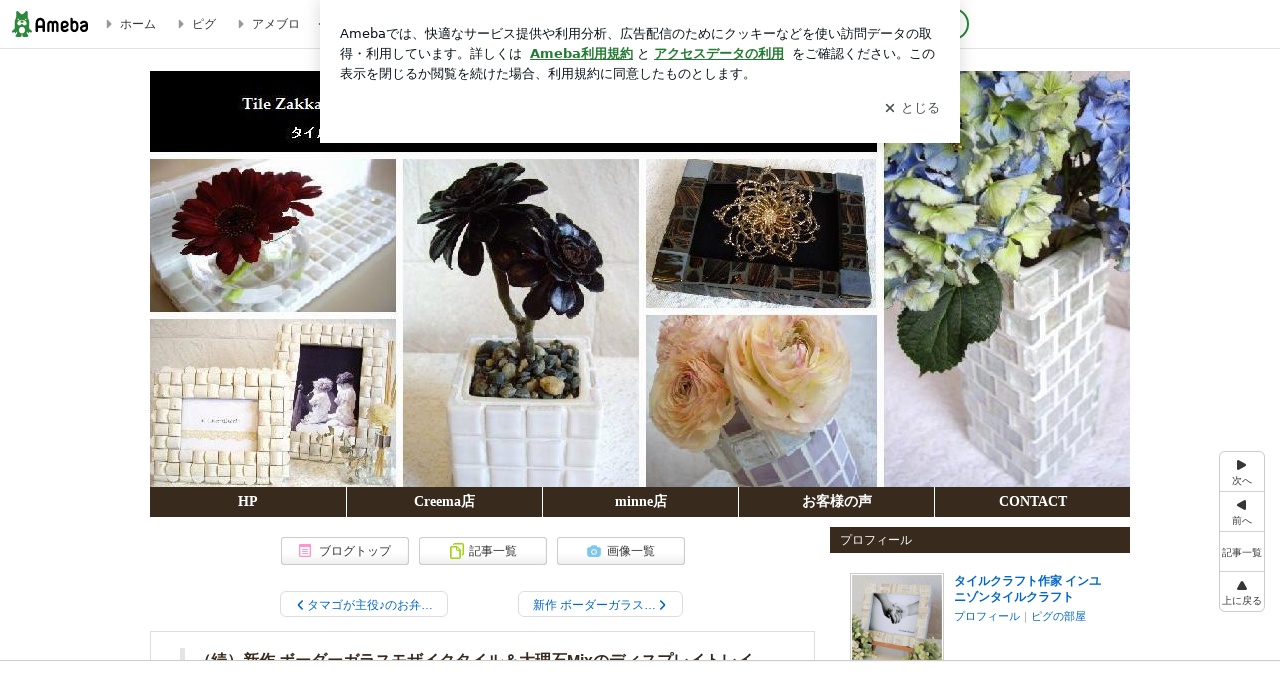

--- FILE ---
content_type: text/html; charset=utf-8
request_url: https://ameblo.jp/inunison-tilescraft/entry-11931032722.html
body_size: 27835
content:
<!doctype html><html lang="ja" id="no-js" class="columnB fixed" data-base-skin-code="new" data-skin-code="wu_pf_cssedit" lang="ja"><head><meta charset="UTF-8"><meta name="referrer" content="origin"><meta data-react-helmet="true" property="fb:app_id" content="311629842256842"/><meta data-react-helmet="true" property="og:locale" content="ja_JP"/><meta data-react-helmet="true" property="og:title" content="『（続）新作 ボーダーガラスモザイクタイル＆大理石Mixのディスプレイトレイ』"/><meta data-react-helmet="true" property="og:type" content="article"/><meta data-react-helmet="true" property="og:url" content="https://ameblo.jp/inunison-tilescraft/entry-11931032722.html"/><meta data-react-helmet="true" property="og:image" content="https://stat.ameba.jp/user_images/20140927/16/inunison-tilescraft/fb/cc/j/o0470062613079886191.jpg"/><meta data-react-helmet="true" property="og:site_name" content="タイル雑貨　In Unison-Tilescraft  インユニゾンタイルクラフト"/><meta data-react-helmet="true" property="og:description" content="ご訪問ありがとうございます。前記事でご紹介した新作のボーダーガラスモザイクタイル・クリアのディスプレイトレイ 。透明感とツルッとした質感が、すっきりと爽やかで…"/><meta data-react-helmet="true" property="al:ios:url" content="jpameblo://ameblo/inunison-tilescraft/entry/11931032722"/><meta data-react-helmet="true" property="al:ios:app_store_id" content="349442137"/><meta data-react-helmet="true" property="al:ios:app_name" content="Ameba"/><meta data-react-helmet="true" name="mixi-check-robots" content="nodescription, noimage"/><meta data-react-helmet="true" property="mixi:device-mobile" content="http://m.ameba.jp/m/blogArticle.do?unm=inunison-tilescraft&amp;articleId=11931032722&amp;guid=ON"/><meta data-react-helmet="true" name="twitter:card" content="summary_large_image"/><meta data-react-helmet="true" name="twitter:url" content="https://ameblo.jp/inunison-tilescraft/entry-11931032722.html"/><meta data-react-helmet="true" name="twitter:title" content="タイルクラフト作家 インユニゾンタイルクラフト：（続）新作 ボーダーガラスモザイクタイル＆大理石Mixのディスプレイトレイ"/><meta data-react-helmet="true" name="twitter:description" content="ご訪問ありがとうございます。前記事でご紹介した新作のボーダーガラスモザイクタイル・クリアのディスプレイトレイ 。透明感とツルッとした質感が、すっきりと爽やかで…"/><meta data-react-helmet="true" name="twitter:image" content="https://stat.ameba.jp/user_images/20140927/16/inunison-tilescraft/fb/cc/j/o0470062613079886191.jpg"/><meta data-react-helmet="true" name="twitter:app:country" content="JP"/><meta data-react-helmet="true" name="twitter:app:name:iphone" content="Ameba"/><meta data-react-helmet="true" name="twitter:app:id:iphone" content="349442137"/><meta data-react-helmet="true" name="twitter:app:url:iphone" content="jpameblo://ameblo/inunison-tilescraft/entry/11931032722"/><meta data-react-helmet="true" name="twitter:app:name:googleplay" content="Ameba"/><meta data-react-helmet="true" name="twitter:app:id:googleplay" content="jp.ameba"/><meta data-react-helmet="true" name="twitter:app:url:googleplay" content="jpameblo://ameblo/inunison-tilescraft/entry/11931032722"/><meta data-react-helmet="true" name="robots" content="max-image-preview:large"/><link rel="dns-prefetch" href="//blog-embed.ameba.jp" ><link rel="dns-prefetch" href="//b.st-hatena.com"><link rel="dns-prefetch" href="//c.stat100.ameba.jp"><link rel="dns-prefetch" href="//cdn-ak.b.st-hatena.com"><link rel="dns-prefetch" href="//connect.facebook.net"><link rel="dns-prefetch" href="//emoji.ameba.jp"><link rel="dns-prefetch" href="//fonts.googleapis.com"><link rel="dns-prefetch" href="//ln.ameba.jp"><link rel="dns-prefetch" href="//platform.twitter.com"><link rel="dns-prefetch" href="//ssl-stat.amebame.com"><link rel="dns-prefetch" href="//ssl.ameba.jp"><link rel="preconnect" href="https://stat.ameba.jp"><link rel="dns-prefetch" href="//stat.ameba.jp"><link rel="dns-prefetch" href="//stat.blogskin.ameba.jp"><link rel="dns-prefetch" href="//stat.profile.ameba.jp"><link rel="dns-prefetch" href="//stat100.ameba.jp"><link rel="dns-prefetch" href="//sy.ameblo.jp"><link rel="dns-prefetch" href="//usrcss.ameblo.jp"><link rel="dns-prefetch" href="//www.facebook.com"><link rel="dns-prefetch" href="//www.google-analytics.com"><link rel="dns-prefetch" href="//www.google.co.jp"><link rel="dns-prefetch" href="//www.google.com"><link rel="dns-prefetch" href="//www.googletagmanager.com"><link rel="dns-prefetch" href="//adservice.google.co.jp"><link rel="dns-prefetch" href="//adservice.google.com"><link rel="dns-prefetch" href="//pagead2.googlesyndication.com"><link rel="dns-prefetch" href="//securepubads.g.doubleclick.net"><link rel="dns-prefetch" href="//flux-cdn.com"><link rel="preconnect" href="https://ads.pubmatic.com"><link rel="dns-prefetch" href="//ads.pubmatic.com"><link rel="dns-prefetch" href="//static.criteo.net"><link rel="dns-prefetch" href="//c.amazon-adsystem.com"><link rel="preconnect" href="https://c.amazon-adsystem.com"><link rel="dns-prefetch" href="//aax.amazon-adsystem.com"><link rel="shortcut icon" href="https://stat100.ameba.jp/common_style/img/favicon.ico"><link rel="apple-touch-icon-precomposed" href="https://stat100.ameba.jp/common_style/img/sp/apple-touch-icon.png"><style>.LazyLoad.isVisible:empty{display:none}.LazyLoad:not(.isVisible){min-height:1px!important}#no-js .LazyLoad,.no-js .LazyLoad{display:none}.LazyLoadDefaultBg{background:#fff}.App__Splash{align-items:center;display:flex;height:100vh;justify-content:center;left:0;position:absolute;top:0;width:100vw}.App__SplashLoader{animation:_7OzR628u .9s infinite;border-radius:50%;border:3px solid #2d8c3c;border-right:3px solid transparent;height:40px;width:40px}@keyframes _7OzR628u{0%{transform:rotate(0deg)}to{transform:rotate(1turn)}}img.emoji[src^="https://twemoji.maxcdn.com/"]{height:1em;margin:0 .05em 0 .1em;vertical-align:-.1em;width:1em}a:focus,a:hover{opacity:.8}</style><style id="rs_51682_0">._eHoZ6RKB{align-items:center;background:#fff;border-bottom:1px solid #e2e2e2;box-sizing:border-box;display:flex;font-size:0.75rem;justify-content:space-between;left:0;min-width:980px;padding:4px 0;position:fixed;top:0;white-space:nowrap;width:100%;z-index:2000}._eHoZ6RKB a{overflow:visible;position:static}._dyxXhxm6{justify-content:left;text-align:left}._dyxXhxm6,._38cuTj6i{align-items:center;display:flex}._38cuTj6i{flex-grow:1;justify-content:right;text-align:right}._dXNsNzyk{align-items:center;display:flex;height:40px;width:220px}._dXNsNzyk:before{background-color:#e2e2e2;content:"";flex:none;height:80%;width:1px}._31OUVfYK{display:flex;padding:0 12px 0 16px}._ejDRKrH6{opacity:.3;pointer-events:none}#no-js ._ejDRKrH6{opacity:1;pointer-events:auto}</style><style id="rs_71084_0">._cOG04xSi{display:inline-block;height:26px;margin:auto 12px;width:76px}</style><style id="rs_62109_0">._eThsBznJ,._eThsBznJ:focus,._eThsBznJ:hover,._eThsBznJ:link,._eThsBznJ:visited{align-items:center;color:#333;display:flex;height:40px;line-height:2.5rem;margin-right:16px;text-decoration:none}._33E2I1li{color:#999;font-size:1.125rem;margin-right:2px}._9K4jBmZY{vertical-align:middle}</style><style id="rs_70840_0">._6Xi4Kvj6,._6Xi4Kvj6:focus,._6Xi4Kvj6:hover,._6Xi4Kvj6:link,._6Xi4Kvj6:visited{align-items:center;color:#333;display:flex;height:40px;line-height:2.5rem;margin-right:16px;text-decoration:none}._8eRINZ6r{color:#2d8c3c;font-size:1.125rem;height:18px;margin-right:2px;width:18px}._8eRINZ6r,._djZZXyfs{vertical-align:middle}</style><style id="rs_55212_0">._cbEqpyqQ>a{font-size:0.8125rem;padding:1px 20px 0;text-decoration:none;width:92px}._cbEqpyqQ>a:focus,._cbEqpyqQ>a:hover,._cbEqpyqQ>a:link,._cbEqpyqQ>a:visited{color:#fff;text-decoration:none}</style><style id="rs_47047_0">.spui-LinkButton{align-items:center;box-sizing:border-box;display:inline-flex;font-family:inherit;font-weight:700;justify-content:center;line-height:1.3;-webkit-tap-highlight-color:rgba(8, 18, 26, 0.04);text-align:center;text-decoration:none;transition:background-color .3s}.spui-LinkButton:focus{outline:2px solid #0091ff;outline-offset:1px}.spui-LinkButton:focus:not(:focus-visible){outline:none}.spui-LinkButton--fullWidth{width:100%}.spui-LinkButton--large{border-radius:3em;font-size:1em;min-height:48px;padding:8px 16px}.spui-LinkButton--medium{border-radius:2.85714em;font-size:.875em;min-height:40px;padding:8px 16px}.spui-LinkButton--small{border-radius:2.46154em;font-size:.8125em;min-height:32px;padding:6px 10px}.spui-LinkButton--small:is(.spui-LinkButton--outlined,.spui-LinkButton--danger){padding-bottom:5px;padding-top:5px}@media (-ms-high-contrast:active),(-ms-high-contrast:none){.spui-LinkButton--large,.spui-LinkButton--medium,.spui-LinkButton--small{height:1px}}.spui-LinkButton--contained{background-color:#298737;border:none;color:#fff}.spui-LinkButton--contained:active{background-color:#0f5c1f}@media (hover:hover){.spui-LinkButton--contained:hover{background-color:#0f5c1f}}.spui-LinkButton--outlined{background-color:transparent;border:2px solid #298737;color:#237b31}.spui-LinkButton--outlined:active{background-color:#e7f5e9}@media (hover:hover){.spui-LinkButton--outlined:hover{background-color:#e7f5e9}}.spui-LinkButton--lighted{background-color:#e7f5e9;border:none;color:#237b31}.spui-LinkButton--lighted:active{background-color:#c6e5c9}@media (hover:hover){.spui-LinkButton--lighted:hover{background-color:#c6e5c9}}.spui-LinkButton--neutral{background-color:rgba(8, 18, 26, 0.08);border:none;color:rgba(8, 18, 26, 0.74)}.spui-LinkButton--neutral:active{background-color:rgba(8, 18, 26, 0.16)}@media (hover:hover){.spui-LinkButton--neutral:hover{background-color:rgba(8, 18, 26, 0.16)}}.spui-LinkButton--danger{background-color:transparent;border:2px solid #d91c0b;color:#d91c0b}.spui-LinkButton--danger:active{background-color:rgba(217, 28, 11, 0.05)}@media (hover:hover){.spui-LinkButton--danger:hover{background-color:rgba(217, 28, 11, 0.05)}}.spui-LinkButton-icon{line-height:0}.spui-LinkButton--iconstart .spui-LinkButton-icon--large{font-size:1.375em;margin-right:6px}.spui-LinkButton--iconstart .spui-LinkButton-icon--medium{font-size:1.429em;margin-right:4px}.spui-LinkButton--iconstart .spui-LinkButton-icon--small{font-size:1.23em;margin-right:2px}.spui-LinkButton--iconend{flex-direction:row-reverse}.spui-LinkButton--iconend .spui-LinkButton-icon--large{font-size:1.125em;margin-left:6px}.spui-LinkButton--iconend .spui-LinkButton-icon--medium{font-size:1.143em;margin-left:4px}.spui-LinkButton--iconend .spui-LinkButton-icon--small{font-size:1.077em;margin-left:2px}
/*# sourceURL=webpack://./node_modules/@openameba/spindle-ui/LinkButton/LinkButton.css */
/*# sourceMappingURL=[data-uri] */</style><style id="rs_92576_0">._fbyAvla9>a{font-size:0.8125rem;margin-left:8px;padding:1px 20px 0;text-decoration:none;width:92px}._fbyAvla9>a:focus,._fbyAvla9>a:hover,._fbyAvla9>a:link,._fbyAvla9>a:visited{color:#237b31;text-decoration:none}</style><style id="rs_46591_0">._65K9rGLQ{width:145px}._b3riYl-m{margin-top:3px;vertical-align:-2px}#no-js ._9VoX0Jdw{display:none}._bKlKr3jq{font-size:1.5em;margin-right:4px;vertical-align:-.25em}</style><style id="rs_14707_0">._9JU2vhO0{min-height:52px}._4t2Sdpjn{align-items:center;display:flex;justify-content:space-between;min-height:26px}#no-js ._9Lq6Vj23{display:none}._31Bj_4iF{flex:1 1 auto;min-width:0;overflow:hidden;text-overflow:ellipsis;white-space:nowrap}#no-js ._6EYVjh0b{display:none}._5yr1kdwK{font-size:1.5em;margin-right:4px;vertical-align:-.25em}</style><style id="rs_93476_0">._414hPZZw{position:relative}._414hPZZw,._52JmmuZl{display:inline-block}._2rllABWX{background-color:rgba(0, 0, 0, 0.5);border:none;bottom:0;color:#fff;cursor:pointer;height:32px;min-width:32px;opacity:0;outline:none;padding:0;position:absolute;right:0}._2rllABWX:focus,._2rllABWX:hover,._414hPZZw:hover ._2rllABWX,._52JmmuZl:hover ._2rllABWX{opacity:1}._2rllABWX:focus{box-shadow:0 0 0 2px #49c755}._9b0JIHyh{font-size:1rem;line-height:2rem;margin:8px 0;width:32px}._bFmifS95{display:none;font-size:0.75rem;line-height:2rem;margin-right:1em;vertical-align:top}._2rllABWX:focus ._bFmifS95,._2rllABWX:hover ._bFmifS95,._bFmifS95:focus,._bFmifS95:hover{display:inline-block}._6JWMNhoT .userImageLink,._6JWMNhoT a[href^="https://stat.ameba.jp/user_images/"]{pointer-events:none}._6JWMNhoT a:hover{opacity:1}#no-js ._3NmYViIm img[data-src]{display:none}</style><style id="rs_72174_0">._az905tQX{display:flex;position:absolute}._7vr2W36y{align-items:center;background:#fff;border:2px solid rgba(8, 18, 26, 0.08);border-radius:24px;box-sizing:border-box;color:rgba(8, 18, 26, 0.61);display:inline-flex;font-size:0.8125rem;font-weight:700;gap:2px;height:32px;line-height:1.3;padding:8px 10px;text-decoration:none!important}._7vr2W36y:focus,._7vr2W36y:hover{opacity:1}._7vr2W36y:visited{color:rgba(8, 18, 26, 0.61)}</style><style id="rs_17985_0">._2Rpl17E6{cursor:pointer;outline:0;text-decoration:none!important}</style><style id="rs_62101_0">._2at8E5uo{background:#fff;border-top:1px solid #e2e2e2;height:44px;min-width:980px;padding:4px 0;width:100%}._694iKn5n{margin:0 auto;width:980px}._2wdu-6dW{color:#333;font-size:0.625rem;margin:0 auto 4px;text-align:right}._dmzgRmHo{margin-left:8px;text-decoration:none;vertical-align:middle}._pPbivCnY{margin:0 auto;text-align:right}._2HKY4Tf8{display:inline-block;margin-right:16px}._2HKY4Tf8:last-child{margin-right:0}._caKoBc6I,._caKoBc6I:hover,._caKoBc6I:visited{color:#333!important;font-size:0.75rem;text-decoration:none}._caKoBc6I:hover{opacity:.8}._YlPTRpNd{height:11px;margin-right:4px;position:relative;top:1px;vertical-align:0;width:11px}</style><style id="rs_84299_0">._8Cm5m8OS{display:table}._8RMqkVlz{background-color:#f8f8f8;padding:32px;width:65%}._6lRY752t,._8RMqkVlz{box-sizing:border-box;display:table-cell;vertical-align:middle}._6lRY752t{background-color:#efefef;padding:24px;width:35%}._8OcDeHZe{border:1px solid #ccc;border-radius:4px;box-sizing:border-box;font-size:0.875rem;min-height:15em;padding:1em;resize:none;vertical-align:bottom;width:100%;word-break:break-all}._N19cgurr{background-color:#2d8c3c;border:none;border-radius:4px;color:#fff;cursor:pointer;font-size:1rem;font-weight:700;margin-top:24px;outline:none;padding:.8em;width:100%}._N19cgurr:focus{box-shadow:0 0 0 2px #49c755}._N19cgurr:hover{opacity:.85}._9buh5AC5{color:#666;font-size:0.75rem;margin-top:24px;max-width:100%;text-align:left}._26lCPBuX,._26lCPBuX:active,._26lCPBuX:hover,._26lCPBuX:visited{color:#4290c6;text-decoration:none}._26lCPBuX:active,._26lCPBuX:hover{text-decoration:underline}</style><style id="rs_6655_0">._22ZPqf-4{background-color:#fff;border-radius:6px;bottom:auto;left:50%;opacity:0;outline:none;position:absolute;top:50%;transform:translate(-50%,-50%);transition:opacity .2s ease-out;width:70%;z-index:5000}._4Su5zFOL{opacity:1}._3OE1ufDU{background:rgba(0,0,0,.25);bottom:0;left:0;opacity:0;position:fixed;right:0;-webkit-tap-highlight-color:rgba(0,0,0,0);top:0;transition:opacity .2s ease-out;z-index:5000}._daMxp0in{opacity:1}._7mIxw7Dc{opacity:0}._1sclhkh-{background:#999;border:2px solid #fff;border-radius:50%;color:#fff;cursor:pointer;font-size:1rem;height:26px;line-height:1.625rem;padding:0;position:absolute;right:-9px;top:-9px;width:26px;z-index:5000}._1sclhkh-:focus{outline:5px auto -webkit-focus-ring-color}._aDeoO300{outline:none}</style><style id="rs_62353_0">._83l8sjn5{background-color:#fff;border-radius:6px;max-width:428px;min-width:224px;opacity:0;outline:none;position:relative;-webkit-tap-highlight-color:rgba(0, 0, 0, 0.05);transform:translate3d(0,100px,0);width:calc(100% - 96px);z-index:5000}._d4pK5Tyz{animation:_4gC3xrEE .2s ease-out;animation-fill-mode:forwards}._1eWyGEOh{animation:_4528KLoj .2s ease-in-out;animation-fill-mode:forwards}@keyframes _4gC3xrEE{0%{opacity:0;transform:translate3d(0,100px,0)}to{opacity:1;transform:translateZ(0)}}@keyframes _4528KLoj{0%{opacity:1;transform:translateZ(0)}to{opacity:0;transform:translate3d(0,100px,0)}}._3-e3N9rY{align-items:center;background:rgba(0, 0, 0, 0.8);bottom:0;display:flex;flex-direction:column;justify-content:center;left:0;opacity:0;position:fixed;right:0;-webkit-tap-highlight-color:rgba(0,0,0,0);top:0;transition:opacity .4s ease-out;z-index:5000}._fm1BrEL3{opacity:1}._5fwDsFUt{opacity:0}._cQtfhCW5{box-sizing:border-box;margin:20px 4px;max-height:60vh;overflow-y:auto;padding:16px}@media screen and (min-width:524px){._cQtfhCW5{margin:32px 16px}}._eqng8wty{margin-top:44px}@media screen and (min-width:524px){._eqng8wty{margin-top:32px}}._5FquatUo{margin-top:44px}._cQtfhCW5:after,._cQtfhCW5:before{content:"";display:block;height:16px;left:0;margin:0 20px;pointer-events:none;position:absolute;width:calc(100% - 40px);z-index:1}._cQtfhCW5:before{background:linear-gradient(0deg,hsla(0,0%,100%,0) 0,hsla(0,0%,100%,.6) 50%,#fff);top:20px}._cQtfhCW5:after{background:linear-gradient(hsla(0,0%,100%,0),hsla(0,0%,100%,.6) 50%,#fff);bottom:20px}._5FquatUo:before,._eqng8wty:before{top:44px}@media screen and (min-width:524px){._cQtfhCW5:after,._cQtfhCW5:before{margin:0 32px;width:calc(100% - 64px)}._cQtfhCW5:before,._eqng8wty:before{top:32px}._cQtfhCW5:after{bottom:32px}._5FquatUo:before{top:44px}}._9kUTzzoj{background-color:rgba(8, 18, 26, 0.04);border:4px solid #fff;border-radius:50%;box-sizing:border-box;display:block;height:68px;left:50%;margin:0;position:absolute;top:0;transform:translate(-50%,-24px);width:68px;z-index:2}@media screen and (min-width:524px){._9kUTzzoj{border:none;height:72px;left:auto;margin:0 auto 12px;position:static;top:auto;transform:translate(0);width:72px;z-index:0}}._7kaV3qij{color:#237b31}._4ZVqyNqL{color:#08121a;font-size:1rem;font-weight:700;letter-spacing:-0.00688rem;line-height:1.25;margin:0 0 8px;text-align:center}._aakRDrYe{display:inline-block;max-width:100%;overflow:hidden;text-overflow:ellipsis;vertical-align:bottom;white-space:nowrap}._fUXqbX-D{white-space:nowrap}._9XUoB1T7,._1Rt4PFnn,._4id-gFzF,._6JPDVSQq,._9p0-S3yo{margin:20px 0}@media screen and (min-width:524px){._9XUoB1T7,._1Rt4PFnn,._4id-gFzF,._6JPDVSQq,._9p0-S3yo{margin:28px 0}}._4id-gFzF{color:#08121a;font-size:0.875rem;line-height:1.4;text-align:center}._9p0-S3yo{color:rgba(8, 18, 26, 0.74);font-size:0.75rem;line-height:1.25;text-align:center}._6JPDVSQq{background-color:rgba(8, 18, 26, 0.08);border:none;height:1px}._9XUoB1T7{color:#08121a;font-size:0.75rem;line-height:1.25rem;margin-bottom:0;text-align:center}._5_SbU8tx{align-items:center;background:transparent;border:none;display:flex;height:44px;justify-content:center;outline:none;padding:0;position:absolute;right:0;top:0;width:44px;z-index:2}._5_SbU8tx:focus:after{border:2px solid #298737;border-radius:4px;content:"";display:block;height:20px;opacity:.4;position:absolute;width:20px}@media screen and (min-width:524px){._5_SbU8tx:focus:after{height:24px;width:24px}}._2ZSY-2u6{color:rgba(8, 18, 26, 0.61);font-size:1.125rem}@media screen and (min-width:524px){._2ZSY-2u6{font-size:1.375rem}}</style><style id="rs_81283_1">._1XJS5rgX{}._5HUmcbmF{}._16ambmTI{}._d5CQqExA{text-align:center}._9INk2G34,._d5CQqExA{}._9INk2G34{display:flex;justify-content:center}._9INk2G34:last-child{margin-bottom:0}._bTBk0XeF{flex-basis:176px}._bTBk0XeF+._bTBk0XeF{margin-left:12px}</style><style id="main_css"></style><link data-react-helmet="true" rel="stylesheet" media="screen,print" type="text/css" href="https://stat100.ameba.jp/ameblo/pc/css/newBlog-1.37.0.css"/><link data-react-helmet="true" rel="stylesheet" media="screen,print" type="text/css" href="https://stat100.ameba.jp/p_skin/wu_pf_cssedit/css/skin.css"/><link data-react-helmet="true" rel="stylesheet" media="screen,print" type="text/css" href="https://usrcss.ameblo.jp/skin/templates/94/a1/10017092696.css"/><link data-react-helmet="true" rel="stylesheet" media="screen,print" type="text/css" href="https://stat100.ameba.jp/blog/new/css/orgn/cssedit/cssedit.css"/><link data-react-helmet="true" rel="alternate" type="application/rss+xml" title="RSS" href="http://rssblog.ameba.jp/inunison-tilescraft/rss20.xml"/><link data-react-helmet="true" rel="canonical" href="https://ameblo.jp/inunison-tilescraft/entry-11931032722.html"/><link data-react-helmet="true" rel="alternate" href="android-app://jp.ameba/https/ameblo.jp/inunison-tilescraft/entry-11931032722.html"/><link data-react-helmet="true" rel="alternate" href="android-app://jp.ameba/jpameblo/ameblo.jp/inunison-tilescraft/entry-11931032722.html"/><link data-react-helmet="true" rel="alternate" type="text/html" media="handheld" href="http://m.ameba.jp/m/blogArticle.do?guid=ON&amp;unm=inunison-tilescraft&amp;articleId=11931032722"/><style data-react-helmet="true" type="text/css">html {
        font-size: 100%;
      }
      .skinBody {
        font-size: 12px;
      }</style><style data-react-helmet="true" type="text/css">
            body {
              padding-top: 49px !important;
            }
          </style><title data-react-helmet="true">（続）新作 ボーダーガラスモザイクタイル＆大理石Mixのディスプレイトレイ | タイル雑貨　In Unison-Tilescraft  インユニゾンタイルクラフト</title><script data-release="20260119-b16d1c7" data-stack="prd" data-rum-token="pub7e3515948929631e94f5ce41d8b7d974" data-rum-id="6d6f9982-fdd4-4b0f-953a-2c14253560df" data-service-name="public-web" data-version="v2.352.0" data-build-type="module">!(0!==Math.floor(1e3*Math.random()))&&"addEventListener"in window&&window.addEventListener("load",function(){t=window,e=document,a="script",n="https://www.datadoghq-browser-agent.com/datadog-rum-v6.js",t=t[i="DD_RUM"]=t[i]||{q:[],onReady:function(e){t.q.push(e)}},(i=e.createElement(a)).async=1,i.src=n,(n=e.getElementsByTagName(a)[0]).parentNode.insertBefore(i,n);var t,e,a,n,i,r=document.querySelector("[data-rum-token][data-rum-id][data-service-name][data-version][data-stack]");window.DD_RUM.onReady(function(){window.DD_RUM.init({clientToken:r&&r.getAttribute("data-rum-token"),applicationId:r&&r.getAttribute("data-rum-id"),site:"datadoghq.com",service:r&&r.getAttribute("data-service-name"),version:r&&r.getAttribute("data-version"),env:r&&r.getAttribute("data-stack")||"prd",sessionSampleRate:10,sessionReplaySampleRate:0,trackUserInteractions:!0,trackViewsManually:!0,defaultPrivacyLevel:"mask-user-input"});var t=r&&r.getAttribute("data-build-type");t&&window.DD_RUM.setGlobalContextProperty("buildType",t)})},!1);</script><script>document.documentElement.id="";</script><script data-react-helmet="true" type="application/ld+json">{"@context":"https://schema.org","@type":"BlogPosting","mainEntityOfPage":{"@type":"WebPage","@id":"https://ameblo.jp/inunison-tilescraft/entry-11931032722.html"},"headline":"（続）新作 ボーダーガラスモザイクタイル＆大理石Mixのディスプレイトレイ","datePublished":"2014-09-27T16:50:57.000+09:00","dateModified":"2014-09-27T16:50:57.000+09:00","author":{"@type":"Person","name":"タイルクラフト作家 インユニゾンタイルクラフト","url":"https://www.ameba.jp/profile/general/inunison-tilescraft/","image":{"@type":"ImageObject","url":"https://stat.profile.ameba.jp/profile_images/20170105/13/0c/YP/j/o100010001483591460328.jpg","width":1000,"height":1000}},"publisher":{"@type":"Organization","name":"Ameba","logo":{"@type":"ImageObject","url":"https://stat100.ameba.jp/ameblo/pc/img/amebloJp/abema_logo.png","width":600,"height":32}},"image":{"@type":"ImageObject","url":"https://stat.ameba.jp/user_images/20140927/16/inunison-tilescraft/fb/cc/j/o0470062613079886191.jpg","width":470,"height":626}}</script><script async src="https://fundingchoicesmessages.google.com/i/pub-9369398376690864?ers=1" nonce="lRVLPgPuY8rWuqTsYYgdgQ"></script><script nonce="lRVLPgPuY8rWuqTsYYgdgQ">(function() {function signalGooglefcPresent() {if (!window.frames['googlefcPresent']) {if (document.body) {const iframe = document.createElement('iframe'); iframe.style = 'width: 0; height: 0; border: none; z-index: -1000; left: -1000px; top: -1000px;'; iframe.style.display = 'none'; iframe.name = 'googlefcPresent'; document.body.appendChild(iframe);} else {setTimeout(signalGooglefcPresent, 0);}}}signalGooglefcPresent();})();</script></head><body style="padding-top: 49px;" data-appshell=false ><div id="announcer" aria-live="assertive" style="position:absolute;height:0;overflow:hidden;">（続）新作 ボーダーガラスモザイクタイル＆大理石Mixのディスプレイトレイ | タイル雑貨　In Unison-Tilescraft  インユニゾンタイルクラフト</div><div id="polite-announcer" aria-live="polite" role="status" style="position:absolute;width:1px;height:1px;overflow:hidden;clip-path:inset(50%);clip:rect(1px, 1px, 1px, 1px);"></div><div id="app" data-render="1"><div></div><div class="skinBody"><div class="skinBody2"><div class="skinBody3"><div class="_eHoZ6RKB" id="ambHeader" style="height:49px"><div class="_dyxXhxm6"><a data-google-interstitial="false" class="_cOG04xSi" href="https://www.ameba.jp/"><img alt="Ameba" height="26" src="https://c.stat100.ameba.jp/ameblo/assets/62a703e662634bf7df5adb490c73c271ce1da7c6ba048e85d4bce223e16204ee.svg" width="76"/></a><a data-google-interstitial="false" class="_eThsBznJ" href="https://www.ameba.jp/"><svg xmlns="http://www.w3.org/2000/svg" width="1em" height="1em" fill="currentColor" viewBox="0 0 24 24" role="img" aria-hidden="true" class="_33E2I1li"><path fill-rule="evenodd" d="m15.2 12.67-4.59 4.62c-.63.63-1.71.19-1.71-.7V7.41c0-.89 1.07-1.34 1.7-.71l4.59 4.55c.39.39.39 1.02.01 1.42" clip-rule="evenodd"></path></svg><span class="_9K4jBmZY">ホーム</span></a><a data-google-interstitial="false" class="_eThsBznJ" href="https://s.pigg.ameba.jp?frm_id=c.pc-inner-header-blog-pigghome" rel="nofollow"><svg xmlns="http://www.w3.org/2000/svg" width="1em" height="1em" fill="currentColor" viewBox="0 0 24 24" role="img" aria-hidden="true" class="_33E2I1li"><path fill-rule="evenodd" d="m15.2 12.67-4.59 4.62c-.63.63-1.71.19-1.71-.7V7.41c0-.89 1.07-1.34 1.7-.71l4.59 4.55c.39.39.39 1.02.01 1.42" clip-rule="evenodd"></path></svg><span class="_9K4jBmZY">ピグ</span></a><a data-google-interstitial="false" class="_eThsBznJ" href="https://ameblo.jp"><svg xmlns="http://www.w3.org/2000/svg" width="1em" height="1em" fill="currentColor" viewBox="0 0 24 24" role="img" aria-hidden="true" class="_33E2I1li"><path fill-rule="evenodd" d="m15.2 12.67-4.59 4.62c-.63.63-1.71.19-1.71-.7V7.41c0-.89 1.07-1.34 1.7-.71l4.59 4.55c.39.39.39 1.02.01 1.42" clip-rule="evenodd"></path></svg><span class="_9K4jBmZY">アメブロ</span></a></div><div class="_38cuTj6i"><a data-google-interstitial="false" class="_6Xi4Kvj6" href="https://official.ameba.jp/" title="芸能人ブログ"><svg xmlns="http://www.w3.org/2000/svg" width="1em" height="1em" fill="currentColor" viewBox="0 0 24 24" role="img" aria-hidden="true" class="_8eRINZ6r"><path d="m20.992 10.8-1.454 8.226a2 2 0 0 1-1.97 1.653H6.446a2 2 0 0 1-1.97-1.653L3.022 10.8a1 1 0 0 1 1.434-1.068L7.972 11.5l3.264-3.954a1 1 0 0 1 1.542 0l3.264 3.954 3.517-1.764a1 1 0 0 1 1.433 1.064m-8.985-8.4a1.628 1.628 0 1 0 0 3.255 1.628 1.628 0 0 0 0-3.255M2.925 5.256a1.628 1.628 0 1 0 0 3.256 1.628 1.628 0 0 0 0-3.256m18.05 0a1.628 1.628 0 1 0-.006 3.256 1.628 1.628 0 0 0 .006-3.256"></path></svg><span class="_djZZXyfs">芸能人ブログ</span></a><a data-google-interstitial="false" class="_6Xi4Kvj6" href="https://ameblo.jp/" title="人気ブログ"><svg xmlns="http://www.w3.org/2000/svg" width="1em" height="1em" fill="currentColor" viewBox="0 0 24 24" role="img" aria-hidden="true" class="_8eRINZ6r"><path d="m21.31 11.48-3.49 3.2.95 4.64c.14.7-.13 1.4-.71 1.82-.32.23-.69.35-1.06.35-.3 0-.61-.08-.89-.24L12 18.9l-4.12 2.34c-.28.16-.59.24-.89.24-.37 0-.74-.12-1.06-.35-.58-.42-.85-1.12-.71-1.82l.95-4.64-3.49-3.2a1.77 1.77 0 0 1-.5-1.88c.22-.68.8-1.15 1.51-1.23l4.7-.53 1.96-4.31c.31-.65.94-1.05 1.65-1.05s1.34.4 1.64 1.06l1.96 4.31 4.7.53c.71.08 1.29.55 1.51 1.23s.03 1.4-.5 1.88"></path></svg><span class="_djZZXyfs">人気ブログ</span></a><div class="_dXNsNzyk"><div class="_31OUVfYK _ejDRKrH6"><div class="_cbEqpyqQ"><a class="spui-LinkButton spui-LinkButton--intrinsic spui-LinkButton--small spui-LinkButton--contained" data-google-interstitial="false" href="https://auth.user.ameba.jp/signup?callback=https%3A%2F%2Fwww.ameba.jp&amp;utm_medium=ameba&amp;utm_source=ameblo.jp&amp;utm_campaign=ameba_blog_header_button&amp;force_ameba_id=true">新規登録</a></div><div class="_fbyAvla9"><a class="spui-LinkButton spui-LinkButton--intrinsic spui-LinkButton--small spui-LinkButton--outlined" data-google-interstitial="false" href="https://blog.ameba.jp/ucs/logininput.do?bnm=inunison-tilescraft&amp;eid=11931032722&amp;service=pc_header&amp;token=">ログイン</a></div></div></div></div></div><div class="skinFrame"><div class="skinFrame2"><div class="skinHeaderFrame"><header><div class="skinHeaderArea"><div class="skinHeaderArea2"><div class="skinBlogHeadingGroupArea"><hgroup><h1 class="skinTitleArea"><a data-google-interstitial="false" class="skinTitle" href="/inunison-tilescraft/">タイル雑貨　In Unison-Tilescraft  インユニゾンタイルクラフト</a></h1><h2 class="skinDescriptionArea"><span data-google-interstitial="false" class="skinDescription">インテリアに馴染むようなタイル雑貨をハンドメイドしています。モザイクタイルを使って制作したタイルクラフト雑貨を、WEB SHOPや委託販売をしています。オーダー制作もお受けしています。</span></h2></hgroup></div></div></div></header></div><div class="skinContentsFrame"><div class="skinContentsArea"><div class="skinContentsArea2"><div class="layoutContentsA"><div class="skinMainArea" id="main"><div class="skinMainArea2"><div class="globalLinkArea"><ul class="globalLinkAreaInner"><li class="globalLinkNavItem globalLinkNavTop"><a data-google-interstitial="false" class="skinImgBtnS blogTopBtn" href="/inunison-tilescraft/"><span>ブログトップ</span></a></li><li class="globalLinkNavItem globalLinkNavArticle"><a data-google-interstitial="false" class="skinImgBtnS articleListBtn" href="/inunison-tilescraft/entrylist.html"><span>記事一覧</span></a></li><li class="globalLinkNavItem globalLinkNavImgList"><a data-google-interstitial="false" class="skinImgBtnS imageListBtn" href="https://ameblo.jp/inunison-tilescraft/imagelist.html"><span>画像一覧</span></a></li></ul></div><div class="_9VoX0Jdw pagingArea detailPaging largePagingArea"></div><article class="js-entryWrapper" data-unique-ameba-id="inunison-tilescraft" data-unique-entry-id="11931032722" data-unique-entry-title="（続）新作 ボーダーガラスモザイクタイル＆大理石Mixのディスプレイトレイ"><div class="skinArticle"><div class="skinArticle2"><div class="skinArticle3"><div class="skinArticleHeader"><div class="skinArticleHeader2"><h1><a aria-current="page" data-google-interstitial="false" class="skinArticleTitle" rel="bookmark" href="/inunison-tilescraft/entry-11931032722.html">（続）新作 ボーダーガラスモザイクタイル＆大理石Mixのディスプレイトレイ</a></h1></div></div><div class="skinArticleBody"><div class="skinArticleBody2"><div class="_9JU2vhO0 articleDetailArea skinWeakColor"><div class="_4t2Sdpjn _9Lq6Vj23"><div class="_31Bj_4iF"></div></div><div class="_6EYVjh0b"></div></div><div class="js-blogGenreRank blogGenreEntryRankInfo__block"></div><div data-google-interstitial="false" class="articleText _3NmYViIm" id="entryBody"><p><font size="2">ご訪問ありがとうございます。</font></p>
<p><font size="2"><br>
</font></p>
<p><font size="2">前記事でご紹介した新作の<a href="http://ameblo.jp/inunison-tilescraft/entry-11928764812.html" target="_blank">ボーダーガラスモザイクタイル・クリアのディスプレイトレイ</a>
 。</font></p>
<p><font size="2"><br>
</font></p>
<p><font size="2">透明感とツルッとした質感が、すっきりと爽やかで、</font></p>
<p><font size="2">アクセサリーや小物雑貨をディスプレイするのに役立ちます。</font></p>
<p><font size="2"><br>
</font><font size="2">それよりは少し小さめの中サイズも、さらに完成しました。</font></p>
<p><font size="2"><br>
</font></p>
<p><br>
</p>
<div align="center"><a href="http://stat.ameba.jp/user_images/20140927/16/inunison-tilescraft/fb/cc/j/o0470062613079886191.jpg"><img border="0" alt="" src="https://stat.ameba.jp/user_images/20140927/16/inunison-tilescraft/fb/cc/j/o0470062613079886191.jpg?caw=800" height="626" width="470" class="PhotoSwipeImage" data-entry-id="11931032722" data-image-id="13079886191" data-image-order="1" data-amb-layout="fill-width" loading="eager"></a>
 </div>
<p><br>
</p>
<p><font size="2"><br>
</font></p>
<p><br>
</p>
<div align="center"><a href="http://stat.ameba.jp/user_images/20140927/16/inunison-tilescraft/9c/e3/j/o0570042713079886220.jpg"><img border="0" alt="" src="https://stat.ameba.jp/user_images/20140927/16/inunison-tilescraft/9c/e3/j/o0570042713079886220.jpg?caw=800" height="427" width="570" class="PhotoSwipeImage" data-entry-id="11931032722" data-image-id="13079886220" data-image-order="2" data-amb-layout="fill-width" loading="lazy"></a>
 </div>
<p><br>
</p>
<p><font size="2"><br>
</font></p>
<p><br>
</p>
<div align="center"><a href="http://stat.ameba.jp/user_images/20140927/16/inunison-tilescraft/00/fb/j/o0570042713079886190.jpg"><img border="0" alt="" src="https://stat.ameba.jp/user_images/20140927/16/inunison-tilescraft/00/fb/j/o0570042713079886190.jpg?caw=800" height="427" width="570" class="PhotoSwipeImage" data-entry-id="11931032722" data-image-id="13079886190" data-image-order="3" data-amb-layout="fill-width" loading="lazy"></a>
 </div>
<p><br>
</p>
<p><font size="2"><br>
</font></p>
<p><font size="2">ボーダーガラスモザイクとは別の形状の大理石モザイクタイルを埋め込み、</font></p>
<p><font size="2">個性的なワンポイントを施しています。</font></p>
<p><font size="2"><br>
</font></p>
<p><font size="2">前作と重ねるとこういったスタイルで、高低差のあるディズプレイもお楽しみいただけます。</font></p>
<p><font size="2"><br>
</font></p>
<p><br>
</p>
<div align="center"><a href="http://stat.ameba.jp/user_images/20140927/16/inunison-tilescraft/d5/b5/j/o0570042713079886193.jpg"><img border="0" alt="" src="https://stat.ameba.jp/user_images/20140927/16/inunison-tilescraft/d5/b5/j/o0570042713079886193.jpg?caw=800" height="427" width="570" class="PhotoSwipeImage" data-entry-id="11931032722" data-image-id="13079886193" data-image-order="4" data-amb-layout="fill-width" loading="lazy"></a>
 </div>
<p><br>
</p>
<p><font size="2"><br>
</font></p>
<p><br>
<font size="2">裏側には、傷付き防止シートを貼っていますので、家具を傷める心配はございません。</font></p>
<p><font size="2"><br>
</font></p>
<br>
<div align="center"><a href="http://stat.ameba.jp/user_images/20140922/21/inunison-tilescraft/9e/6f/j/o0570042713074991037.jpg"><img border="0" alt="" src="https://stat.ameba.jp/user_images/20140922/21/inunison-tilescraft/9e/6f/j/o0570042713074991037.jpg?caw=800" width="570" height="427" class="PhotoSwipeImage" data-entry-id="11931032722" data-image-id="13074991037" data-image-order="5" data-amb-layout="fill-width" loading="lazy"></a>
 </div>
<br>
<p><font size="2"><br>
</font></p>
<p><font size="2">側面はパールホワイトカラーのガラスモザイクを。</font></p>
<p><font size="2"><br>
</font></p>
<br>
<div align="center"><a href="http://stat.ameba.jp/user_images/20140922/21/inunison-tilescraft/d5/69/j/o0570042713074990887.jpg"><img border="0" alt="" src="https://stat.ameba.jp/user_images/20140922/21/inunison-tilescraft/d5/69/j/o0570042713074990887.jpg?caw=800" height="427" width="570" class="PhotoSwipeImage" data-entry-id="11931032722" data-image-id="13074990887" data-image-order="6" data-amb-layout="fill-width" loading="lazy"></a>
 </div>
<p><br>
</p>
<br>
<p><br>
</p>
<div align="center"><a href="http://stat.ameba.jp/user_images/20140927/16/inunison-tilescraft/43/10/j/o0470062613079886192.jpg"><img border="0" alt="" src="https://stat.ameba.jp/user_images/20140927/16/inunison-tilescraft/43/10/j/o0470062613079886192.jpg?caw=800" height="626" width="470" class="PhotoSwipeImage" data-entry-id="11931032722" data-image-id="13079886192" data-image-order="7" data-amb-layout="fill-width" loading="lazy"></a>
 </div>
<p><br>
</p>
<p><font size="2"><br>
</font></p>
<p><font size="2">来月<strong>10月5日日曜日</strong>、横浜赤レンガ倉庫にて行われる</font></p>
<p><font size="2"><strong>『手作り・雑貨＆クラフトフェア』</strong>　イベントに出店します。<strong>ブースはNO.35</strong>です。</font></p>
<p><font size="2"><br>
</font></p>
<p><font size="2">こちらに新作をお持ちしますので、よかったら直接お手に取ってご覧いただけたらうれしいです<img alt="ハート" src="https://emoji.ameba.jp/img/user/le/levi-nas/11989.gif" width="16" height="16" class="emoji" loading="lazy"></font></p>
<p><font size="2">皆様のお越しをお待ちしております。</font></p>
<p><font size="2"><br>
</font></p>
<p><font size="2">あと当日まであと数日ありますので、できるだけたくさんの新作を制作できるように</font></p>
<p><font size="2">まだまだ頑張ります<img alt="ニコ" src="https://emoji.ameba.jp/img/user/5h/5h1rq1/386732.gif" class="emoji" loading="lazy"></font></p>
<p><font size="2"><br>
</font></p>
<p><font size="2"><br>
</font></p>
<p><font size="2"><br>
</font></p>
<font size="2"><p><font size="2">今後ともどうぞよろしくお願いいたします。</font></p>
<p><br>
<br>
</p>
<p><strong>◆◇◆◇◆◇◆◇◆◇◆◇◆◇◆◇◆◇◆◇◆◇◆◇◆◇◆◇◆◇</strong></p>
<p><strong><br>
</strong></p>
<p><strong>In Unison - Tilescraft WEB SHOP <font size="3">本店</font></strong></p>
<p><font size="2"><font color="#0000ff">タイル雑貨のお買い物</font>はこちらからお入りいただけます。(クリック）</font><font size="2">↓↓↓</font><strong><br>
</strong>
</p><p><a href="http://inunison.cart.fc2.com/" target="_blank"><strong><img border="0" src="https://stat.ameba.jp/user_images/20131226/14/inunison-tilescraft/94/43/j/t01830137_0183013712793292760.jpg?caw=800" target="_blank" height="137" width="183" class="PhotoSwipeImage" data-entry-id="11931032722" data-image-id="12793292760" data-image-order="8" loading="lazy"></strong></a>
 <strong><br>
</strong></p>
<p><strong><br>
<br>
</strong></p>
<p><strong><font size="2">WEB SHOP Creema</font></strong></p>
<p><font size="2"><font color="#0000ff">アンクレットなど</font>はこちらへ。(クリック）↓↓↓</font></p>
<p><a href="http://www.creema.jp/c/inunison-tilescraft/selling"><strong><img border="0" src="https://stat.ameba.jp/user_images/20140527/20/inunison-tilescraft/3c/12/j/t01880091_0188009112954833935.jpg?caw=800" target="_blank" height="91" width="188" class="PhotoSwipeImage" data-entry-id="11931032722" data-image-id="12954833935" data-image-order="9" loading="lazy"></strong></a>
 <strong><br>
</strong></p>
<p><strong><br>
</strong></p>
<p><font size="2"><img alt="ピンクのバラさん" src="https://emoji.ameba.jp/img/user/ma/marikoz-room/4144573.gif" class="emoji" loading="lazy">　2014.10.5（SUN）のみ 出店します♪</font></p>
<p><font size="2">横浜赤レンガ倉庫イベント「手作り・雑貨クラフトフェア」<strong>ブースはNO.35</strong>です。</font></p>
<p><font size="2">詳しい内容は後日ご報告いたします。<br>
</font></p>
<p><strong><br>
</strong></p>
<p><font size="2"><strong><img alt="Twitter" src="https://emoji.ameba.jp/img/user/ft/ftwlusako/3032510.gif" class="emoji" loading="lazy">In Unison-TilescraftのTwitterはこちら→</strong></font><a href="https://twitter.com/InUnisonTILE" target="_blank"><font size="2"><strong>☆</strong></font></a>
 <strong><br>
</strong><font size="2"><br>
</font></p>
<p><font size="2"><br>
</font></p>
<p><font size="2"><strong><img alt="NEWS" src="https://emoji.ameba.jp/img/user/vo/volante-urd/110330.gif" class="emoji" loading="lazy"></strong></font><a href="http://handmade.blogmura.com/tilecraft/" target="_blank"><font size="2"><strong>タイルクラフト情報や作品などはこちらに載っています。★</strong></font></a>
 <strong><br>
</strong><font size="2"><br>
</font></p>
<p><font color="#000000"><font size="2"><font color="#ff0000"><font color="#000000"><br>
</font></font></font></font></p>
<p><font color="#000000"><font size="2"><font color="#ff0000"><strong><font color="#000000">※</font><font color="#ff0000">オーダー承ります。</font></strong></font></font></font></p>
<p><font color="#000000" size="2"><strong>お名前、</strong></font><strong><font size="2"><font color="#000000">お問い合わせ内容（サイズ変更）などをご記入の上、<br>
メールフォーム、</font></font><font size="2"><font color="#000000">またはメッセージからお気軽に</font><font color="#000000">ご連絡ください。</font></font></strong></p>
<p><font size="2"><br>
</font></p>
<p><font size="2">※読者登録してくださった皆様、</font></p>
<p><font size="2">WEB SHOPにてお買い上げいただいた皆様、</font></p>
<p><font size="2">誠にありがとうございました。</font></p>
<p><font size="2">この場をお借りしてお礼申し上げます。</font></p>
<p><font size="2">今後ともIn Unison-Tilescraftをどうぞよろしくお願いいたします。</font></p>
<p><font size="2"><br>
</font></p>
<p><font size="2"><strong>※タイル雑貨を置かせていただいているお店です。</strong></font></p>
<p><font size="2">・『</font><a href="http://ameblo.jp/inunison-tilescraft/entry-11859941405.html" target="_blank"><font size="2">GARDENSHOP NUCLEUS</font></a>
 <font size="2">』サマ</font></p>
<p><font size="2">・横浜本牧『</font><a href="http://ameblo.jp/inunison-tilescraft/entry-11675997733.html" target="_blank"><font size="2">cafe HONMOKU BAR</font></a>
 <font size="2">』サマ</font></p>
<p><font size="2"><br>
</font></p>
<p><font size="2">※最後まで読んでいただきありがとうございました。</font></p>
<p><font size="2">ブログ村ランキングに参加中です。</font></p>
<p><font size="2">（タイルクラフト＆ハンドメイド雑貨）<br>
お手数ですが、お帰りの前に<font color="#ff0000">ポチっとクリック</font>していただけると<br>
ランクが上がり大変励みになります。<br>
1日1クリック　応援よろしくお願いします。↓↓↓</font><br>
<br>
<a href="http://handmade.blogmura.com/tilecraft/"><font size="2"><strong><img border="0" src="https://img-proxy.blog-video.jp/images?url=http%3A%2F%2Fhandmade.blogmura.com%2Ftilecraft%2Fimg%2Ftilecraft88_31.gif" width="88" height="31" loading="lazy"></strong></font></a>
 <strong><br>
</strong><a href="http://handmade.blogmura.com/tilecraft/"><font size="2"><strong>にほんブログ村</strong></font></a>
 <strong><br>
</strong><a href="http://handmade.blogmura.com/handmadegoods/"><font size="2"><strong><img border="0" src="https://img-proxy.blog-video.jp/images?url=http%3A%2F%2Fhandmade.blogmura.com%2Fhandmadegoods%2Fimg%2Fhandmadegoods88_31.gif" width="88" height="31" loading="lazy"></strong></font></a>
 <strong><br>
</strong><a href="http://handmade.blogmura.com/handmadegoods/"><font size="2"><strong>にほんブログ村</strong></font></a>
 <strong><br>
<br>
</strong></p>
<p><font size="2">こちらの方も<font color="#ff0000">ポチっとクリック</font>していただけるとさらにうれしいです。</font></p>
<p><br>
<a title="雑貨 ブログランキングへ" href="http://blog.with2.net/link.php?1561691:1398"><strong><img border="0" src="https://img-proxy.blog-video.jp/images?url=http%3A%2F%2Fimage.with2.net%2Fimg%2Fbanner%2Fc%2Fbanner_1%2Fbr_c_1398_1.gif" width="110" height="31" loading="lazy"></strong></a>
 <strong><br>
</strong><a style="FONT-SIZE: 12px" href="http://blog.with2.net/link.php?1561691:1398"><strong>雑貨 ブログランキングへ</strong></a>
 <strong><br>
<br>
</strong><font size="2">応援クリック、ありがとうございました<img alt="ぽっ" src="https://emoji.ameba.jp/img/user/lo/longfellow20/833022.gif" class="emoji" loading="lazy"></font></p>
<p><strong><br>
</strong></p>
<p><font size="2">玄関・外壁・浴室・床・洗面所・トイレ・キッチンなどの<br>
タイル施工を行っています。<br>
新築もリフォームも、タイルのことなら外越タイルへ、<br>
お気軽にご相談下さい。 スタッフブログも更新中です。↓↓↓　</font></p>
<p><br>
<a href="http://togoetile.com/" target="_blank"><strong><font size="2">有限会社　外越タイル</font></strong></a>
 <strong><font size="2"><br>
</font></strong></p>
<p><strong><br>
</strong></p>
<p><font size="2"><a href="http://blog.ameba.jp/reader.do?bnm=inunison-tilescraft"><font size="2"><strong><img alt="読者登録してね" src="https://stat100.ameba.jp/blog/ucs/img/decoPeta/pc/decoPeta_22.gif" width="150" height="50" loading="lazy"></strong></font></a>
 </font></p>
<p></p>
</font>
<p><font size="2"><br>
</font></p></div></div></div></div></div></div></article><div><div class="LazyLoad skin-mod-bg-color" style="height:250px"></div></div><div><div class="LazyLoad skin-mod-bg-color" style="height:250px"></div></div><div><div class="LazyLoad skin-mod-bg-color" style="height:1px"></div></div><div><div class="LazyLoad skin-mod-bg-color" style="height:105px"></div></div><div class="_9VoX0Jdw pagingArea detailPaging largePagingArea"></div><div class="globalLinkArea"><ul class="globalLinkAreaInner"><li class="globalLinkNavItem globalLinkNavTop"><a data-google-interstitial="false" class="skinImgBtnS blogTopBtn" href="/inunison-tilescraft/"><span>ブログトップ</span></a></li><li class="globalLinkNavItem globalLinkNavArticle"><a data-google-interstitial="false" class="skinImgBtnS articleListBtn" href="/inunison-tilescraft/entrylist.html"><span>記事一覧</span></a></li><li class="globalLinkNavItem globalLinkNavImgList"><a data-google-interstitial="false" class="skinImgBtnS imageListBtn" href="https://ameblo.jp/inunison-tilescraft/imagelist.html"><span>画像一覧</span></a></li></ul></div></div></div><aside><div class="skinSubA skinSubArea"><div class="skinSubA2" style="min-height:700px"><div><div class="LazyLoad skin-mod-bg-color" style="height:250px"></div></div></div></div></aside></div><div class="layoutContentsB"><aside><div class="skinSubB skinSubArea"><div class="skinSubB2"></div></div></aside></div></div></div></div></div></div></div></div></div><ul class="footerNav"><li><a data-google-interstitial="false" class="footerNavNext" href="/inunison-tilescraft/entry-11928764812.html"><div class="footPt23">次へ</div></a></li><li><a data-google-interstitial="false" class="footerNavPrev" href="/inunison-tilescraft/entry-11931664349.html"><div class="footPt23">前へ</div></a></li><li><a data-google-interstitial="false" class="footerNavlist" href="/inunison-tilescraft/entrylist.html"><div class="footPt15">記事一覧</div></a></li><li><a data-google-interstitial="false" class="_2Rpl17E6 footerNavTop" id="footerNavTop" role="button" tabindex="0"><div class="footPt23">上に戻る</div></a></li></ul><div><div class="LazyLoad skin-mod-bg-color" style="height:2789px"></div></div><div><div class="LazyLoad skin-mod-bg-color" style="height:223px"></div></div><div><div class="LazyLoad skin-mod-bg-color" style="height:51px"></div></div><footer class="_2at8E5uo"><div class="_694iKn5n"><div class="_2wdu-6dW"><span>Copyright © CyberAgent, Inc. All Rights Reserved.</span><a data-google-interstitial="false" class="_caKoBc6I" href="https://www.cyberagent.co.jp"><img alt="CyberAgent" class="_dmzgRmHo" src="https://c.stat100.ameba.jp/ameblo/assets/84354987f32482167f11f670d77c6b83c0046b7451d6771eacf003be6fd15fa1.svg"/></a></div><ul class="_pPbivCnY"><li class="_2HKY4Tf8"><a data-google-interstitial="false" class="_caKoBc6I" href="https://helps.ameba.jp/inq/inquiry/vio?type=9&amp;serviceName=1" rel="noopener noreferrer" target="_blank"><svg xmlns="http://www.w3.org/2000/svg" width="1em" height="1em" fill="currentColor" viewBox="0 0 24 24" role="img" aria-label="新しいタブで開く" class="_YlPTRpNd"><path d="M18 3H9.5c-1.65 0-3 1.35-3 3v.5H6c-1.65 0-3 1.35-3 3V18c0 1.65 1.35 3 3 3h8.5c1.65 0 3-1.35 3-3v-.5h.5c1.65 0 3-1.35 3-3V6c0-1.65-1.35-3-3-3m-2.5 15c0 .55-.45 1-1 1H6c-.55 0-1-.45-1-1V9.5c0-.55.45-1 1-1h.5v6c0 1.65 1.35 3 3 3h6zm3.5-3.5c0 .55-.45 1-1 1H9.5c-.55 0-1-.45-1-1V6c0-.55.45-1 1-1H18c.55 0 1 .45 1 1zm-1.75-6.25v4.5c0 .55-.45 1-1 1s-1-.45-1-1v-2.59l-3.2 3.2c-.2.2-.45.29-.71.29s-.51-.1-.71-.29a.996.996 0 0 1 0-1.41l3.2-3.2h-2.59c-.55 0-1-.45-1-1s.45-1 1-1h4.5c.84 0 1.51.67 1.51 1.5"></path></svg>スパムを報告</a></li><li class="_2HKY4Tf8"><a data-google-interstitial="false" class="_caKoBc6I" href="https://helps.ameba.jp/inquiry.html" rel="noopener noreferrer" target="_blank"><svg xmlns="http://www.w3.org/2000/svg" width="1em" height="1em" fill="currentColor" viewBox="0 0 24 24" role="img" aria-label="新しいタブで開く" class="_YlPTRpNd"><path d="M18 3H9.5c-1.65 0-3 1.35-3 3v.5H6c-1.65 0-3 1.35-3 3V18c0 1.65 1.35 3 3 3h8.5c1.65 0 3-1.35 3-3v-.5h.5c1.65 0 3-1.35 3-3V6c0-1.65-1.35-3-3-3m-2.5 15c0 .55-.45 1-1 1H6c-.55 0-1-.45-1-1V9.5c0-.55.45-1 1-1h.5v6c0 1.65 1.35 3 3 3h6zm3.5-3.5c0 .55-.45 1-1 1H9.5c-.55 0-1-.45-1-1V6c0-.55.45-1 1-1H18c.55 0 1 .45 1 1zm-1.75-6.25v4.5c0 .55-.45 1-1 1s-1-.45-1-1v-2.59l-3.2 3.2c-.2.2-.45.29-.71.29s-.51-.1-.71-.29a.996.996 0 0 1 0-1.41l3.2-3.2h-2.59c-.55 0-1-.45-1-1s.45-1 1-1h4.5c.84 0 1.51.67 1.51 1.5"></path></svg>お問い合わせ</a></li><li class="_2HKY4Tf8"><a data-google-interstitial="false" class="_caKoBc6I" href="https://helps.ameba.jp/rules/" rel="noopener noreferrer" target="_blank"><svg xmlns="http://www.w3.org/2000/svg" width="1em" height="1em" fill="currentColor" viewBox="0 0 24 24" role="img" aria-label="新しいタブで開く" class="_YlPTRpNd"><path d="M18 3H9.5c-1.65 0-3 1.35-3 3v.5H6c-1.65 0-3 1.35-3 3V18c0 1.65 1.35 3 3 3h8.5c1.65 0 3-1.35 3-3v-.5h.5c1.65 0 3-1.35 3-3V6c0-1.65-1.35-3-3-3m-2.5 15c0 .55-.45 1-1 1H6c-.55 0-1-.45-1-1V9.5c0-.55.45-1 1-1h.5v6c0 1.65 1.35 3 3 3h6zm3.5-3.5c0 .55-.45 1-1 1H9.5c-.55 0-1-.45-1-1V6c0-.55.45-1 1-1H18c.55 0 1 .45 1 1zm-1.75-6.25v4.5c0 .55-.45 1-1 1s-1-.45-1-1v-2.59l-3.2 3.2c-.2.2-.45.29-.71.29s-.51-.1-.71-.29a.996.996 0 0 1 0-1.41l3.2-3.2h-2.59c-.55 0-1-.45-1-1s.45-1 1-1h4.5c.84 0 1.51.67 1.51 1.5"></path></svg>利用規約</a></li><li class="_2HKY4Tf8"><a data-google-interstitial="false" class="_caKoBc6I" href="https://helps.ameba.jp/rules/ameba_1.html" rel="noopener noreferrer" target="_blank"><svg xmlns="http://www.w3.org/2000/svg" width="1em" height="1em" fill="currentColor" viewBox="0 0 24 24" role="img" aria-label="新しいタブで開く" class="_YlPTRpNd"><path d="M18 3H9.5c-1.65 0-3 1.35-3 3v.5H6c-1.65 0-3 1.35-3 3V18c0 1.65 1.35 3 3 3h8.5c1.65 0 3-1.35 3-3v-.5h.5c1.65 0 3-1.35 3-3V6c0-1.65-1.35-3-3-3m-2.5 15c0 .55-.45 1-1 1H6c-.55 0-1-.45-1-1V9.5c0-.55.45-1 1-1h.5v6c0 1.65 1.35 3 3 3h6zm3.5-3.5c0 .55-.45 1-1 1H9.5c-.55 0-1-.45-1-1V6c0-.55.45-1 1-1H18c.55 0 1 .45 1 1zm-1.75-6.25v4.5c0 .55-.45 1-1 1s-1-.45-1-1v-2.59l-3.2 3.2c-.2.2-.45.29-.71.29s-.51-.1-.71-.29a.996.996 0 0 1 0-1.41l3.2-3.2h-2.59c-.55 0-1-.45-1-1s.45-1 1-1h4.5c.84 0 1.51.67 1.51 1.5"></path></svg>アクセスデータの利用</a></li><li class="_2HKY4Tf8"><a data-google-interstitial="false" class="_caKoBc6I" href="https://helps.ameba.jp/rules/post_855.html" rel="noopener noreferrer" target="_blank"><svg xmlns="http://www.w3.org/2000/svg" width="1em" height="1em" fill="currentColor" viewBox="0 0 24 24" role="img" aria-label="新しいタブで開く" class="_YlPTRpNd"><path d="M18 3H9.5c-1.65 0-3 1.35-3 3v.5H6c-1.65 0-3 1.35-3 3V18c0 1.65 1.35 3 3 3h8.5c1.65 0 3-1.35 3-3v-.5h.5c1.65 0 3-1.35 3-3V6c0-1.65-1.35-3-3-3m-2.5 15c0 .55-.45 1-1 1H6c-.55 0-1-.45-1-1V9.5c0-.55.45-1 1-1h.5v6c0 1.65 1.35 3 3 3h6zm3.5-3.5c0 .55-.45 1-1 1H9.5c-.55 0-1-.45-1-1V6c0-.55.45-1 1-1H18c.55 0 1 .45 1 1zm-1.75-6.25v4.5c0 .55-.45 1-1 1s-1-.45-1-1v-2.59l-3.2 3.2c-.2.2-.45.29-.71.29s-.51-.1-.71-.29a.996.996 0 0 1 0-1.41l3.2-3.2h-2.59c-.55 0-1-.45-1-1s.45-1 1-1h4.5c.84 0 1.51.67 1.51 1.5"></path></svg>特定商取引法に基づく表記</a></li><li class="_2HKY4Tf8"><a data-google-interstitial="false" class="_caKoBc6I" href="https://helps.ameba.jp" rel="noopener noreferrer" target="_blank"><svg xmlns="http://www.w3.org/2000/svg" width="1em" height="1em" fill="currentColor" viewBox="0 0 24 24" role="img" aria-label="新しいタブで開く" class="_YlPTRpNd"><path d="M18 3H9.5c-1.65 0-3 1.35-3 3v.5H6c-1.65 0-3 1.35-3 3V18c0 1.65 1.35 3 3 3h8.5c1.65 0 3-1.35 3-3v-.5h.5c1.65 0 3-1.35 3-3V6c0-1.65-1.35-3-3-3m-2.5 15c0 .55-.45 1-1 1H6c-.55 0-1-.45-1-1V9.5c0-.55.45-1 1-1h.5v6c0 1.65 1.35 3 3 3h6zm3.5-3.5c0 .55-.45 1-1 1H9.5c-.55 0-1-.45-1-1V6c0-.55.45-1 1-1H18c.55 0 1 .45 1 1zm-1.75-6.25v4.5c0 .55-.45 1-1 1s-1-.45-1-1v-2.59l-3.2 3.2c-.2.2-.45.29-.71.29s-.51-.1-.71-.29a.996.996 0 0 1 0-1.41l3.2-3.2h-2.59c-.55 0-1-.45-1-1s.45-1 1-1h4.5c.84 0 1.51.67 1.51 1.5"></path></svg>ヘルプ</a></li></ul></div></footer><div class="LazyLoad skin-mod-bg-color" style="height:91px"></div></div><img id="ssr_mine_pv" src="https://ln.ameba.jp/v2/ra/zBymKrvv?qat=view&qv=1-66-0&qpi=article_blog-entry&qr=&entry_id=%2211931032722%22&blogger_ameba_id=%22inunison-tilescraft%22" width="0" height="0" alt="" style="display: none;" /><img src="//sy.ameblo.jp/sync/?org=sy.ameblo.jp&initial=1" width="0" height="0" alt="" style="display: none;" /><script>window.INIT_DATA={"adPerf":{"spaStatus":"initial"},"adState":{"adLoadMap":{"\u002Finunison-tilescraft\u002Fentry-11931032722.html":{"LoadPcAdIds":{"status":"success"}}},"adIdsMap":{"10017092696":{"pc_footer":{"glasgow":"u26LY8862Ak","aja":"","adx":"bigfooterpanel_general"},"pc_btf_side_panel":{"glasgow":"G9ANur-QEGo","aja":"","adx":"BTFSidePanel"},"pc_in_article_panel":{"glasgow":"GZA6TypT64Y","aja":"","adx":"InArticlePanel_general"},"pc_in_article_panel_left":{"glasgow":"r2SV6-0GlZo","aja":"","adx":"uranus_2column_general_left"},"pc_in_article_panel_right":{"glasgow":"Gbvm1bh6PyA","aja":"","adx":"uranus_2column_general_right"},"pc_premium_panel":{"glasgow":"A_sbg374ZiI","aja":"","adx":"PremiumPanel_AmebaBlog"},"pc_inread_panel":{"glasgow":"JH3z7PQprOw","aja":"","gam_code_300x250":"PC_InreadPanel_official_general_300x250","gam_code_320x100":"PC_InreadPanel_official_general_320x100"},"inread_panel_auto_insert_enabled":true}},"noAdMap":{"10017092696":{"pc_footer":false,"pc_btf_side_panel":false,"pc_in_article_panel":false,"pc_in_article_panel_left":false,"pc_in_article_panel_right":false,"pc_premium_panel":false,"pc_inread_panel":false,"sp_inread_panel":false}}},"bloggerState":{"bloggerMap":{"inunison-tilescraft":{"profile":{"ameba_id":"inunison-tilescraft","nickname":"タイルクラフト作家 インユニゾンタイルクラフト","sex":1,"sex_text":"女性","hometown_text":"神奈川県","free_text":"タイル雑貨 インユニゾンタイルクラフトです。\nカタログに出てくるようなオシャレなおうちやお店の内装・外装で使われるタイルを使い、花器やフォトフレーム、小物置き台、シェルフなど、空間に自然に馴染むインテ…","image_filepath":"https:\u002F\u002Fstat.profile.ameba.jp\u002Fprofile_images\u002F20170105\u002F13\u002F0c\u002FYP\u002Fj\u002Fo100010001483591460328.jpg","image_height":1000,"image_width":1000,"main_thumbnail_url":"https:\u002F\u002Fstat.profile.ameba.jp\u002Fprofile_images\u002F20170105\u002F13\u002F0c\u002FYP\u002Fj\u002Ft004000401483591460328.jpg"},"blog":10017092696,"premium":{"ad_not_display":false,"image_limit_up":false,"premium":false},"paid_plan":{"plan_code":"none","features":[]},"image_auth":{"comment_image_auth":true,"reader_image_auth":true},"advertise_dto":{"google_ad_sense":"enable","google_ad_manager":"enable"},"seo_setting":{"pc_wmt_content":"-QxLHeprlFfXozOYLvwds9ZlRGx0PcujfoJT6JVB34c","noindex":false},"blog_mod_datetime":"2026-01-03T17:22:06.000+09:00","instagram_profile":{"sns_type":"instagram","profile":"inunisontilescraft","url":"https:\u002F\u002Finstagram.com\u002Finunisontilescraft"},"blog_genre":{"genre_code":"interior","large_genre_code":"theme","genre_title":"インテリア・暮らし","daily_rank":1202,"daily_rank_before":1576,"ranking_status":"up","relation":{}},"blog_ranking":{"daily_rank":109926,"daily_total_rank":109926,"ranking_status":"up","daily_total_ranking_status":"up","daily_genre_rank":1202,"daily_genre_ranking_status":"up"},"attribute":{"isOfficial":false,"isGeneral":true,"isTopBlogger":false,"bloggerType":"general","isPaidPlanBadgeDisplayEnabled":false,"isShowAdUser":true,"isPremium":false,"isApplyTopBloggerBaseAdPlan":false},"loading":false,"statusCode":200}},"blogMap":{"10017092696":{"blog_id":10017092696,"blog_name":"inunison-tilescraft","blog_title":"タイル雑貨　In Unison-Tilescraft  インユニゾンタイルクラフト","blog_description":"インテリアに馴染むようなタイル雑貨をハンドメイドしています。モザイクタイルを使って制作したタイルクラフト雑貨を、WEB SHOPや委託販売をしています。オーダー制作もお受けしています。","blog_type":"general","public_type":"1","entry_limit":1,"outline_flg":"1","daydisplay_flg":1,"contributor_view_type":"0","deny_comment":"deny","deny_reblog":"accept","blog_update_ping_flg":"0","sub_directory":"\u002F94\u002Fa1","editor_flg":"5","record_status":"0","deny_comment_disp":"accept","public_comment_flg":"0","blog_ctl1_flg":"0","deny_reader":"approve","reader_link_flg":1,"ex_link_flg":1,"entry_module_type":"all","deny_pocket":"accept","ins_datetime":"2010-11-03T21:53:52.000+09:00","upd_datetime":"2023-08-17T13:14:47.000+09:00","blog_auto_ad_type":"none","tutorial_done":false,"auto_ad_registered":false,"display":true,"mentry_limit":5,"amebaId":"inunison-tilescraft"}}},"deviceState":{"deviceType":"pc"},"entryState":{"entryMap":{"11931032722":{"loading":false,"entry_id":11931032722,"blog_id":10017092696,"theme_id":10084475259,"theme_name":"　├　ディスプレイトレイ","user_id":10017236268,"old_entry_id":"8543790576","entry_title":"（続）新作 ボーダーガラスモザイクタイル＆大理石Mixのディスプレイトレイ","entry_text":"\u003Cp\u003E\u003Cfont size=\"2\"\u003Eご訪問ありがとうございます。\u003C\u002Ffont\u003E\u003C\u002Fp\u003E\n\u003Cp\u003E\u003Cfont size=\"2\"\u003E\u003Cbr\u003E\n\u003C\u002Ffont\u003E\u003C\u002Fp\u003E\n\u003Cp\u003E\u003Cfont size=\"2\"\u003E前記事でご紹介した新作の\u003Ca href=\"http:\u002F\u002Fameblo.jp\u002Finunison-tilescraft\u002Fentry-11928764812.html\" target=\"_blank\"\u003Eボーダーガラスモザイクタイル・クリアのディスプレイトレイ\u003C\u002Fa\u003E\n 。\u003C\u002Ffont\u003E\u003C\u002Fp\u003E\n\u003Cp\u003E\u003Cfont size=\"2\"\u003E\u003Cbr\u003E\n\u003C\u002Ffont\u003E\u003C\u002Fp\u003E\n\u003Cp\u003E\u003Cfont size=\"2\"\u003E透明感とツルッとした質感が、すっきりと爽やかで、\u003C\u002Ffont\u003E\u003C\u002Fp\u003E\n\u003Cp\u003E\u003Cfont size=\"2\"\u003Eアクセサリーや小物雑貨をディスプレイするのに役立ちます。\u003C\u002Ffont\u003E\u003C\u002Fp\u003E\n\u003Cp\u003E\u003Cfont size=\"2\"\u003E\u003Cbr\u003E\n\u003C\u002Ffont\u003E\u003Cfont size=\"2\"\u003Eそれよりは少し小さめの中サイズも、さらに完成しました。\u003C\u002Ffont\u003E\u003C\u002Fp\u003E\n\u003Cp\u003E\u003Cfont size=\"2\"\u003E\u003Cbr\u003E\n\u003C\u002Ffont\u003E\u003C\u002Fp\u003E\n\u003Cp\u003E\u003Cbr\u003E\n\u003C\u002Fp\u003E\n\u003Cdiv align=\"center\"\u003E\u003Ca href=\"http:\u002F\u002Fstat.ameba.jp\u002Fuser_images\u002F20140927\u002F16\u002Finunison-tilescraft\u002Ffb\u002Fcc\u002Fj\u002Fo0470062613079886191.jpg\"\u003E\u003Cimg border=\"0\" alt=\"\" src=\"https:\u002F\u002Fstat.ameba.jp\u002Fuser_images\u002F20140927\u002F16\u002Finunison-tilescraft\u002Ffb\u002Fcc\u002Fj\u002Fo0470062613079886191.jpg?caw=800\" height=\"626\" width=\"470\" class=\"PhotoSwipeImage\" data-entry-id=\"11931032722\" data-image-id=\"13079886191\" data-image-order=\"1\" data-amb-layout=\"fill-width\" loading=\"eager\"\u003E\u003C\u002Fa\u003E\n \u003C\u002Fdiv\u003E\n\u003Cp\u003E\u003Cbr\u003E\n\u003C\u002Fp\u003E\n\u003Cp\u003E\u003Cfont size=\"2\"\u003E\u003Cbr\u003E\n\u003C\u002Ffont\u003E\u003C\u002Fp\u003E\n\u003Cp\u003E\u003Cbr\u003E\n\u003C\u002Fp\u003E\n\u003Cdiv align=\"center\"\u003E\u003Ca href=\"http:\u002F\u002Fstat.ameba.jp\u002Fuser_images\u002F20140927\u002F16\u002Finunison-tilescraft\u002F9c\u002Fe3\u002Fj\u002Fo0570042713079886220.jpg\"\u003E\u003Cimg border=\"0\" alt=\"\" src=\"https:\u002F\u002Fstat.ameba.jp\u002Fuser_images\u002F20140927\u002F16\u002Finunison-tilescraft\u002F9c\u002Fe3\u002Fj\u002Fo0570042713079886220.jpg?caw=800\" height=\"427\" width=\"570\" class=\"PhotoSwipeImage\" data-entry-id=\"11931032722\" data-image-id=\"13079886220\" data-image-order=\"2\" data-amb-layout=\"fill-width\" loading=\"lazy\"\u003E\u003C\u002Fa\u003E\n \u003C\u002Fdiv\u003E\n\u003Cp\u003E\u003Cbr\u003E\n\u003C\u002Fp\u003E\n\u003Cp\u003E\u003Cfont size=\"2\"\u003E\u003Cbr\u003E\n\u003C\u002Ffont\u003E\u003C\u002Fp\u003E\n\u003Cp\u003E\u003Cbr\u003E\n\u003C\u002Fp\u003E\n\u003Cdiv align=\"center\"\u003E\u003Ca href=\"http:\u002F\u002Fstat.ameba.jp\u002Fuser_images\u002F20140927\u002F16\u002Finunison-tilescraft\u002F00\u002Ffb\u002Fj\u002Fo0570042713079886190.jpg\"\u003E\u003Cimg border=\"0\" alt=\"\" src=\"https:\u002F\u002Fstat.ameba.jp\u002Fuser_images\u002F20140927\u002F16\u002Finunison-tilescraft\u002F00\u002Ffb\u002Fj\u002Fo0570042713079886190.jpg?caw=800\" height=\"427\" width=\"570\" class=\"PhotoSwipeImage\" data-entry-id=\"11931032722\" data-image-id=\"13079886190\" data-image-order=\"3\" data-amb-layout=\"fill-width\" loading=\"lazy\"\u003E\u003C\u002Fa\u003E\n \u003C\u002Fdiv\u003E\n\u003Cp\u003E\u003Cbr\u003E\n\u003C\u002Fp\u003E\n\u003Cp\u003E\u003Cfont size=\"2\"\u003E\u003Cbr\u003E\n\u003C\u002Ffont\u003E\u003C\u002Fp\u003E\n\u003Cp\u003E\u003Cfont size=\"2\"\u003Eボーダーガラスモザイクとは別の形状の大理石モザイクタイルを埋め込み、\u003C\u002Ffont\u003E\u003C\u002Fp\u003E\n\u003Cp\u003E\u003Cfont size=\"2\"\u003E個性的なワンポイントを施しています。\u003C\u002Ffont\u003E\u003C\u002Fp\u003E\n\u003Cp\u003E\u003Cfont size=\"2\"\u003E\u003Cbr\u003E\n\u003C\u002Ffont\u003E\u003C\u002Fp\u003E\n\u003Cp\u003E\u003Cfont size=\"2\"\u003E前作と重ねるとこういったスタイルで、高低差のあるディズプレイもお楽しみいただけます。\u003C\u002Ffont\u003E\u003C\u002Fp\u003E\n\u003Cp\u003E\u003Cfont size=\"2\"\u003E\u003Cbr\u003E\n\u003C\u002Ffont\u003E\u003C\u002Fp\u003E\n\u003Cp\u003E\u003Cbr\u003E\n\u003C\u002Fp\u003E\n\u003Cdiv align=\"center\"\u003E\u003Ca href=\"http:\u002F\u002Fstat.ameba.jp\u002Fuser_images\u002F20140927\u002F16\u002Finunison-tilescraft\u002Fd5\u002Fb5\u002Fj\u002Fo0570042713079886193.jpg\"\u003E\u003Cimg border=\"0\" alt=\"\" src=\"https:\u002F\u002Fstat.ameba.jp\u002Fuser_images\u002F20140927\u002F16\u002Finunison-tilescraft\u002Fd5\u002Fb5\u002Fj\u002Fo0570042713079886193.jpg?caw=800\" height=\"427\" width=\"570\" class=\"PhotoSwipeImage\" data-entry-id=\"11931032722\" data-image-id=\"13079886193\" data-image-order=\"4\" data-amb-layout=\"fill-width\" loading=\"lazy\"\u003E\u003C\u002Fa\u003E\n \u003C\u002Fdiv\u003E\n\u003Cp\u003E\u003Cbr\u003E\n\u003C\u002Fp\u003E\n\u003Cp\u003E\u003Cfont size=\"2\"\u003E\u003Cbr\u003E\n\u003C\u002Ffont\u003E\u003C\u002Fp\u003E\n\u003Cp\u003E\u003Cbr\u003E\n\u003Cfont size=\"2\"\u003E裏側には、傷付き防止シートを貼っていますので、家具を傷める心配はございません。\u003C\u002Ffont\u003E\u003C\u002Fp\u003E\n\u003Cp\u003E\u003Cfont size=\"2\"\u003E\u003Cbr\u003E\n\u003C\u002Ffont\u003E\u003C\u002Fp\u003E\n\u003Cbr\u003E\n\u003Cdiv align=\"center\"\u003E\u003Ca href=\"http:\u002F\u002Fstat.ameba.jp\u002Fuser_images\u002F20140922\u002F21\u002Finunison-tilescraft\u002F9e\u002F6f\u002Fj\u002Fo0570042713074991037.jpg\"\u003E\u003Cimg border=\"0\" alt=\"\" src=\"https:\u002F\u002Fstat.ameba.jp\u002Fuser_images\u002F20140922\u002F21\u002Finunison-tilescraft\u002F9e\u002F6f\u002Fj\u002Fo0570042713074991037.jpg?caw=800\" width=\"570\" height=\"427\" class=\"PhotoSwipeImage\" data-entry-id=\"11931032722\" data-image-id=\"13074991037\" data-image-order=\"5\" data-amb-layout=\"fill-width\" loading=\"lazy\"\u003E\u003C\u002Fa\u003E\n \u003C\u002Fdiv\u003E\n\u003Cbr\u003E\n\u003Cp\u003E\u003Cfont size=\"2\"\u003E\u003Cbr\u003E\n\u003C\u002Ffont\u003E\u003C\u002Fp\u003E\n\u003Cp\u003E\u003Cfont size=\"2\"\u003E側面はパールホワイトカラーのガラスモザイクを。\u003C\u002Ffont\u003E\u003C\u002Fp\u003E\n\u003Cp\u003E\u003Cfont size=\"2\"\u003E\u003Cbr\u003E\n\u003C\u002Ffont\u003E\u003C\u002Fp\u003E\n\u003Cbr\u003E\n\u003Cdiv align=\"center\"\u003E\u003Ca href=\"http:\u002F\u002Fstat.ameba.jp\u002Fuser_images\u002F20140922\u002F21\u002Finunison-tilescraft\u002Fd5\u002F69\u002Fj\u002Fo0570042713074990887.jpg\"\u003E\u003Cimg border=\"0\" alt=\"\" src=\"https:\u002F\u002Fstat.ameba.jp\u002Fuser_images\u002F20140922\u002F21\u002Finunison-tilescraft\u002Fd5\u002F69\u002Fj\u002Fo0570042713074990887.jpg?caw=800\" height=\"427\" width=\"570\" class=\"PhotoSwipeImage\" data-entry-id=\"11931032722\" data-image-id=\"13074990887\" data-image-order=\"6\" data-amb-layout=\"fill-width\" loading=\"lazy\"\u003E\u003C\u002Fa\u003E\n \u003C\u002Fdiv\u003E\n\u003Cp\u003E\u003Cbr\u003E\n\u003C\u002Fp\u003E\n\u003Cbr\u003E\n\u003Cp\u003E\u003Cbr\u003E\n\u003C\u002Fp\u003E\n\u003Cdiv align=\"center\"\u003E\u003Ca href=\"http:\u002F\u002Fstat.ameba.jp\u002Fuser_images\u002F20140927\u002F16\u002Finunison-tilescraft\u002F43\u002F10\u002Fj\u002Fo0470062613079886192.jpg\"\u003E\u003Cimg border=\"0\" alt=\"\" src=\"https:\u002F\u002Fstat.ameba.jp\u002Fuser_images\u002F20140927\u002F16\u002Finunison-tilescraft\u002F43\u002F10\u002Fj\u002Fo0470062613079886192.jpg?caw=800\" height=\"626\" width=\"470\" class=\"PhotoSwipeImage\" data-entry-id=\"11931032722\" data-image-id=\"13079886192\" data-image-order=\"7\" data-amb-layout=\"fill-width\" loading=\"lazy\"\u003E\u003C\u002Fa\u003E\n \u003C\u002Fdiv\u003E\n\u003Cp\u003E\u003Cbr\u003E\n\u003C\u002Fp\u003E\n\u003Cp\u003E\u003Cfont size=\"2\"\u003E\u003Cbr\u003E\n\u003C\u002Ffont\u003E\u003C\u002Fp\u003E\n\u003Cp\u003E\u003Cfont size=\"2\"\u003E来月\u003Cstrong\u003E10月5日日曜日\u003C\u002Fstrong\u003E、横浜赤レンガ倉庫にて行われる\u003C\u002Ffont\u003E\u003C\u002Fp\u003E\n\u003Cp\u003E\u003Cfont size=\"2\"\u003E\u003Cstrong\u003E『手作り・雑貨＆クラフトフェア』\u003C\u002Fstrong\u003E　イベントに出店します。\u003Cstrong\u003EブースはNO.35\u003C\u002Fstrong\u003Eです。\u003C\u002Ffont\u003E\u003C\u002Fp\u003E\n\u003Cp\u003E\u003Cfont size=\"2\"\u003E\u003Cbr\u003E\n\u003C\u002Ffont\u003E\u003C\u002Fp\u003E\n\u003Cp\u003E\u003Cfont size=\"2\"\u003Eこちらに新作をお持ちしますので、よかったら直接お手に取ってご覧いただけたらうれしいです\u003Cimg alt=\"ハート\" src=\"https:\u002F\u002Femoji.ameba.jp\u002Fimg\u002Fuser\u002Fle\u002Flevi-nas\u002F11989.gif\" width=\"16\" height=\"16\" class=\"emoji\" loading=\"lazy\"\u003E\u003C\u002Ffont\u003E\u003C\u002Fp\u003E\n\u003Cp\u003E\u003Cfont size=\"2\"\u003E皆様のお越しをお待ちしております。\u003C\u002Ffont\u003E\u003C\u002Fp\u003E\n\u003Cp\u003E\u003Cfont size=\"2\"\u003E\u003Cbr\u003E\n\u003C\u002Ffont\u003E\u003C\u002Fp\u003E\n\u003Cp\u003E\u003Cfont size=\"2\"\u003Eあと当日まであと数日ありますので、できるだけたくさんの新作を制作できるように\u003C\u002Ffont\u003E\u003C\u002Fp\u003E\n\u003Cp\u003E\u003Cfont size=\"2\"\u003Eまだまだ頑張ります\u003Cimg alt=\"ニコ\" src=\"https:\u002F\u002Femoji.ameba.jp\u002Fimg\u002Fuser\u002F5h\u002F5h1rq1\u002F386732.gif\" class=\"emoji\" loading=\"lazy\"\u003E\u003C\u002Ffont\u003E\u003C\u002Fp\u003E\n\u003Cp\u003E\u003Cfont size=\"2\"\u003E\u003Cbr\u003E\n\u003C\u002Ffont\u003E\u003C\u002Fp\u003E\n\u003Cp\u003E\u003Cfont size=\"2\"\u003E\u003Cbr\u003E\n\u003C\u002Ffont\u003E\u003C\u002Fp\u003E\n\u003Cp\u003E\u003Cfont size=\"2\"\u003E\u003Cbr\u003E\n\u003C\u002Ffont\u003E\u003C\u002Fp\u003E\n\u003Cfont size=\"2\"\u003E\u003Cp\u003E\u003Cfont size=\"2\"\u003E今後ともどうぞよろしくお願いいたします。\u003C\u002Ffont\u003E\u003C\u002Fp\u003E\n\u003Cp\u003E\u003Cbr\u003E\n\u003Cbr\u003E\n\u003C\u002Fp\u003E\n\u003Cp\u003E\u003Cstrong\u003E◆◇◆◇◆◇◆◇◆◇◆◇◆◇◆◇◆◇◆◇◆◇◆◇◆◇◆◇◆◇\u003C\u002Fstrong\u003E\u003C\u002Fp\u003E\n\u003Cp\u003E\u003Cstrong\u003E\u003Cbr\u003E\n\u003C\u002Fstrong\u003E\u003C\u002Fp\u003E\n\u003Cp\u003E\u003Cstrong\u003EIn Unison - Tilescraft WEB SHOP \u003Cfont size=\"3\"\u003E本店\u003C\u002Ffont\u003E\u003C\u002Fstrong\u003E\u003C\u002Fp\u003E\n\u003Cp\u003E\u003Cfont size=\"2\"\u003E\u003Cfont color=\"#0000ff\"\u003Eタイル雑貨のお買い物\u003C\u002Ffont\u003Eはこちらからお入りいただけます。(クリック）\u003C\u002Ffont\u003E\u003Cfont size=\"2\"\u003E↓↓↓\u003C\u002Ffont\u003E\u003Cstrong\u003E\u003Cbr\u003E\n\u003C\u002Fstrong\u003E\n\u003C\u002Fp\u003E\u003Cp\u003E\u003Ca href=\"http:\u002F\u002Finunison.cart.fc2.com\u002F\" target=\"_blank\"\u003E\u003Cstrong\u003E\u003Cimg border=\"0\" src=\"https:\u002F\u002Fstat.ameba.jp\u002Fuser_images\u002F20131226\u002F14\u002Finunison-tilescraft\u002F94\u002F43\u002Fj\u002Ft01830137_0183013712793292760.jpg?caw=800\" target=\"_blank\" height=\"137\" width=\"183\" class=\"PhotoSwipeImage\" data-entry-id=\"11931032722\" data-image-id=\"12793292760\" data-image-order=\"8\" loading=\"lazy\"\u003E\u003C\u002Fstrong\u003E\u003C\u002Fa\u003E\n \u003Cstrong\u003E\u003Cbr\u003E\n\u003C\u002Fstrong\u003E\u003C\u002Fp\u003E\n\u003Cp\u003E\u003Cstrong\u003E\u003Cbr\u003E\n\u003Cbr\u003E\n\u003C\u002Fstrong\u003E\u003C\u002Fp\u003E\n\u003Cp\u003E\u003Cstrong\u003E\u003Cfont size=\"2\"\u003EWEB SHOP Creema\u003C\u002Ffont\u003E\u003C\u002Fstrong\u003E\u003C\u002Fp\u003E\n\u003Cp\u003E\u003Cfont size=\"2\"\u003E\u003Cfont color=\"#0000ff\"\u003Eアンクレットなど\u003C\u002Ffont\u003Eはこちらへ。(クリック）↓↓↓\u003C\u002Ffont\u003E\u003C\u002Fp\u003E\n\u003Cp\u003E\u003Ca href=\"http:\u002F\u002Fwww.creema.jp\u002Fc\u002Finunison-tilescraft\u002Fselling\"\u003E\u003Cstrong\u003E\u003Cimg border=\"0\" src=\"https:\u002F\u002Fstat.ameba.jp\u002Fuser_images\u002F20140527\u002F20\u002Finunison-tilescraft\u002F3c\u002F12\u002Fj\u002Ft01880091_0188009112954833935.jpg?caw=800\" target=\"_blank\" height=\"91\" width=\"188\" class=\"PhotoSwipeImage\" data-entry-id=\"11931032722\" data-image-id=\"12954833935\" data-image-order=\"9\" loading=\"lazy\"\u003E\u003C\u002Fstrong\u003E\u003C\u002Fa\u003E\n \u003Cstrong\u003E\u003Cbr\u003E\n\u003C\u002Fstrong\u003E\u003C\u002Fp\u003E\n\u003Cp\u003E\u003Cstrong\u003E\u003Cbr\u003E\n\u003C\u002Fstrong\u003E\u003C\u002Fp\u003E\n\u003Cp\u003E\u003Cfont size=\"2\"\u003E\u003Cimg alt=\"ピンクのバラさん\" src=\"https:\u002F\u002Femoji.ameba.jp\u002Fimg\u002Fuser\u002Fma\u002Fmarikoz-room\u002F4144573.gif\" class=\"emoji\" loading=\"lazy\"\u003E　2014.10.5（SUN）のみ 出店します♪\u003C\u002Ffont\u003E\u003C\u002Fp\u003E\n\u003Cp\u003E\u003Cfont size=\"2\"\u003E横浜赤レンガ倉庫イベント「手作り・雑貨クラフトフェア」\u003Cstrong\u003EブースはNO.35\u003C\u002Fstrong\u003Eです。\u003C\u002Ffont\u003E\u003C\u002Fp\u003E\n\u003Cp\u003E\u003Cfont size=\"2\"\u003E詳しい内容は後日ご報告いたします。\u003Cbr\u003E\n\u003C\u002Ffont\u003E\u003C\u002Fp\u003E\n\u003Cp\u003E\u003Cstrong\u003E\u003Cbr\u003E\n\u003C\u002Fstrong\u003E\u003C\u002Fp\u003E\n\u003Cp\u003E\u003Cfont size=\"2\"\u003E\u003Cstrong\u003E\u003Cimg alt=\"Twitter\" src=\"https:\u002F\u002Femoji.ameba.jp\u002Fimg\u002Fuser\u002Fft\u002Fftwlusako\u002F3032510.gif\" class=\"emoji\" loading=\"lazy\"\u003EIn Unison-TilescraftのTwitterはこちら→\u003C\u002Fstrong\u003E\u003C\u002Ffont\u003E\u003Ca href=\"https:\u002F\u002Ftwitter.com\u002FInUnisonTILE\" target=\"_blank\"\u003E\u003Cfont size=\"2\"\u003E\u003Cstrong\u003E☆\u003C\u002Fstrong\u003E\u003C\u002Ffont\u003E\u003C\u002Fa\u003E\n \u003Cstrong\u003E\u003Cbr\u003E\n\u003C\u002Fstrong\u003E\u003Cfont size=\"2\"\u003E\u003Cbr\u003E\n\u003C\u002Ffont\u003E\u003C\u002Fp\u003E\n\u003Cp\u003E\u003Cfont size=\"2\"\u003E\u003Cbr\u003E\n\u003C\u002Ffont\u003E\u003C\u002Fp\u003E\n\u003Cp\u003E\u003Cfont size=\"2\"\u003E\u003Cstrong\u003E\u003Cimg alt=\"NEWS\" src=\"https:\u002F\u002Femoji.ameba.jp\u002Fimg\u002Fuser\u002Fvo\u002Fvolante-urd\u002F110330.gif\" class=\"emoji\" loading=\"lazy\"\u003E\u003C\u002Fstrong\u003E\u003C\u002Ffont\u003E\u003Ca href=\"http:\u002F\u002Fhandmade.blogmura.com\u002Ftilecraft\u002F\" target=\"_blank\"\u003E\u003Cfont size=\"2\"\u003E\u003Cstrong\u003Eタイルクラフト情報や作品などはこちらに載っています。★\u003C\u002Fstrong\u003E\u003C\u002Ffont\u003E\u003C\u002Fa\u003E\n \u003Cstrong\u003E\u003Cbr\u003E\n\u003C\u002Fstrong\u003E\u003Cfont size=\"2\"\u003E\u003Cbr\u003E\n\u003C\u002Ffont\u003E\u003C\u002Fp\u003E\n\u003Cp\u003E\u003Cfont color=\"#000000\"\u003E\u003Cfont size=\"2\"\u003E\u003Cfont color=\"#ff0000\"\u003E\u003Cfont color=\"#000000\"\u003E\u003Cbr\u003E\n\u003C\u002Ffont\u003E\u003C\u002Ffont\u003E\u003C\u002Ffont\u003E\u003C\u002Ffont\u003E\u003C\u002Fp\u003E\n\u003Cp\u003E\u003Cfont color=\"#000000\"\u003E\u003Cfont size=\"2\"\u003E\u003Cfont color=\"#ff0000\"\u003E\u003Cstrong\u003E\u003Cfont color=\"#000000\"\u003E※\u003C\u002Ffont\u003E\u003Cfont color=\"#ff0000\"\u003Eオーダー承ります。\u003C\u002Ffont\u003E\u003C\u002Fstrong\u003E\u003C\u002Ffont\u003E\u003C\u002Ffont\u003E\u003C\u002Ffont\u003E\u003C\u002Fp\u003E\n\u003Cp\u003E\u003Cfont color=\"#000000\" size=\"2\"\u003E\u003Cstrong\u003Eお名前、\u003C\u002Fstrong\u003E\u003C\u002Ffont\u003E\u003Cstrong\u003E\u003Cfont size=\"2\"\u003E\u003Cfont color=\"#000000\"\u003Eお問い合わせ内容（サイズ変更）などをご記入の上、\u003Cbr\u003E\nメールフォーム、\u003C\u002Ffont\u003E\u003C\u002Ffont\u003E\u003Cfont size=\"2\"\u003E\u003Cfont color=\"#000000\"\u003Eまたはメッセージからお気軽に\u003C\u002Ffont\u003E\u003Cfont color=\"#000000\"\u003Eご連絡ください。\u003C\u002Ffont\u003E\u003C\u002Ffont\u003E\u003C\u002Fstrong\u003E\u003C\u002Fp\u003E\n\u003Cp\u003E\u003Cfont size=\"2\"\u003E\u003Cbr\u003E\n\u003C\u002Ffont\u003E\u003C\u002Fp\u003E\n\u003Cp\u003E\u003Cfont size=\"2\"\u003E※読者登録してくださった皆様、\u003C\u002Ffont\u003E\u003C\u002Fp\u003E\n\u003Cp\u003E\u003Cfont size=\"2\"\u003EWEB SHOPにてお買い上げいただいた皆様、\u003C\u002Ffont\u003E\u003C\u002Fp\u003E\n\u003Cp\u003E\u003Cfont size=\"2\"\u003E誠にありがとうございました。\u003C\u002Ffont\u003E\u003C\u002Fp\u003E\n\u003Cp\u003E\u003Cfont size=\"2\"\u003Eこの場をお借りしてお礼申し上げます。\u003C\u002Ffont\u003E\u003C\u002Fp\u003E\n\u003Cp\u003E\u003Cfont size=\"2\"\u003E今後ともIn Unison-Tilescraftをどうぞよろしくお願いいたします。\u003C\u002Ffont\u003E\u003C\u002Fp\u003E\n\u003Cp\u003E\u003Cfont size=\"2\"\u003E\u003Cbr\u003E\n\u003C\u002Ffont\u003E\u003C\u002Fp\u003E\n\u003Cp\u003E\u003Cfont size=\"2\"\u003E\u003Cstrong\u003E※タイル雑貨を置かせていただいているお店です。\u003C\u002Fstrong\u003E\u003C\u002Ffont\u003E\u003C\u002Fp\u003E\n\u003Cp\u003E\u003Cfont size=\"2\"\u003E・『\u003C\u002Ffont\u003E\u003Ca href=\"http:\u002F\u002Fameblo.jp\u002Finunison-tilescraft\u002Fentry-11859941405.html\" target=\"_blank\"\u003E\u003Cfont size=\"2\"\u003EGARDENSHOP NUCLEUS\u003C\u002Ffont\u003E\u003C\u002Fa\u003E\n \u003Cfont size=\"2\"\u003E』サマ\u003C\u002Ffont\u003E\u003C\u002Fp\u003E\n\u003Cp\u003E\u003Cfont size=\"2\"\u003E・横浜本牧『\u003C\u002Ffont\u003E\u003Ca href=\"http:\u002F\u002Fameblo.jp\u002Finunison-tilescraft\u002Fentry-11675997733.html\" target=\"_blank\"\u003E\u003Cfont size=\"2\"\u003Ecafe HONMOKU BAR\u003C\u002Ffont\u003E\u003C\u002Fa\u003E\n \u003Cfont size=\"2\"\u003E』サマ\u003C\u002Ffont\u003E\u003C\u002Fp\u003E\n\u003Cp\u003E\u003Cfont size=\"2\"\u003E\u003Cbr\u003E\n\u003C\u002Ffont\u003E\u003C\u002Fp\u003E\n\u003Cp\u003E\u003Cfont size=\"2\"\u003E※最後まで読んでいただきありがとうございました。\u003C\u002Ffont\u003E\u003C\u002Fp\u003E\n\u003Cp\u003E\u003Cfont size=\"2\"\u003Eブログ村ランキングに参加中です。\u003C\u002Ffont\u003E\u003C\u002Fp\u003E\n\u003Cp\u003E\u003Cfont size=\"2\"\u003E（タイルクラフト＆ハンドメイド雑貨）\u003Cbr\u003E\nお手数ですが、お帰りの前に\u003Cfont color=\"#ff0000\"\u003Eポチっとクリック\u003C\u002Ffont\u003Eしていただけると\u003Cbr\u003E\nランクが上がり大変励みになります。\u003Cbr\u003E\n1日1クリック　応援よろしくお願いします。↓↓↓\u003C\u002Ffont\u003E\u003Cbr\u003E\n\u003Cbr\u003E\n\u003Ca href=\"http:\u002F\u002Fhandmade.blogmura.com\u002Ftilecraft\u002F\"\u003E\u003Cfont size=\"2\"\u003E\u003Cstrong\u003E\u003Cimg border=\"0\" src=\"https:\u002F\u002Fimg-proxy.blog-video.jp\u002Fimages?url=http%3A%2F%2Fhandmade.blogmura.com%2Ftilecraft%2Fimg%2Ftilecraft88_31.gif\" width=\"88\" height=\"31\" loading=\"lazy\"\u003E\u003C\u002Fstrong\u003E\u003C\u002Ffont\u003E\u003C\u002Fa\u003E\n \u003Cstrong\u003E\u003Cbr\u003E\n\u003C\u002Fstrong\u003E\u003Ca href=\"http:\u002F\u002Fhandmade.blogmura.com\u002Ftilecraft\u002F\"\u003E\u003Cfont size=\"2\"\u003E\u003Cstrong\u003Eにほんブログ村\u003C\u002Fstrong\u003E\u003C\u002Ffont\u003E\u003C\u002Fa\u003E\n \u003Cstrong\u003E\u003Cbr\u003E\n\u003C\u002Fstrong\u003E\u003Ca href=\"http:\u002F\u002Fhandmade.blogmura.com\u002Fhandmadegoods\u002F\"\u003E\u003Cfont size=\"2\"\u003E\u003Cstrong\u003E\u003Cimg border=\"0\" src=\"https:\u002F\u002Fimg-proxy.blog-video.jp\u002Fimages?url=http%3A%2F%2Fhandmade.blogmura.com%2Fhandmadegoods%2Fimg%2Fhandmadegoods88_31.gif\" width=\"88\" height=\"31\" loading=\"lazy\"\u003E\u003C\u002Fstrong\u003E\u003C\u002Ffont\u003E\u003C\u002Fa\u003E\n \u003Cstrong\u003E\u003Cbr\u003E\n\u003C\u002Fstrong\u003E\u003Ca href=\"http:\u002F\u002Fhandmade.blogmura.com\u002Fhandmadegoods\u002F\"\u003E\u003Cfont size=\"2\"\u003E\u003Cstrong\u003Eにほんブログ村\u003C\u002Fstrong\u003E\u003C\u002Ffont\u003E\u003C\u002Fa\u003E\n \u003Cstrong\u003E\u003Cbr\u003E\n\u003Cbr\u003E\n\u003C\u002Fstrong\u003E\u003C\u002Fp\u003E\n\u003Cp\u003E\u003Cfont size=\"2\"\u003Eこちらの方も\u003Cfont color=\"#ff0000\"\u003Eポチっとクリック\u003C\u002Ffont\u003Eしていただけるとさらにうれしいです。\u003C\u002Ffont\u003E\u003C\u002Fp\u003E\n\u003Cp\u003E\u003Cbr\u003E\n\u003Ca title=\"雑貨 ブログランキングへ\" href=\"http:\u002F\u002Fblog.with2.net\u002Flink.php?1561691:1398\"\u003E\u003Cstrong\u003E\u003Cimg border=\"0\" src=\"https:\u002F\u002Fimg-proxy.blog-video.jp\u002Fimages?url=http%3A%2F%2Fimage.with2.net%2Fimg%2Fbanner%2Fc%2Fbanner_1%2Fbr_c_1398_1.gif\" width=\"110\" height=\"31\" loading=\"lazy\"\u003E\u003C\u002Fstrong\u003E\u003C\u002Fa\u003E\n \u003Cstrong\u003E\u003Cbr\u003E\n\u003C\u002Fstrong\u003E\u003Ca style=\"FONT-SIZE: 12px\" href=\"http:\u002F\u002Fblog.with2.net\u002Flink.php?1561691:1398\"\u003E\u003Cstrong\u003E雑貨 ブログランキングへ\u003C\u002Fstrong\u003E\u003C\u002Fa\u003E\n \u003Cstrong\u003E\u003Cbr\u003E\n\u003Cbr\u003E\n\u003C\u002Fstrong\u003E\u003Cfont size=\"2\"\u003E応援クリック、ありがとうございました\u003Cimg alt=\"ぽっ\" src=\"https:\u002F\u002Femoji.ameba.jp\u002Fimg\u002Fuser\u002Flo\u002Flongfellow20\u002F833022.gif\" class=\"emoji\" loading=\"lazy\"\u003E\u003C\u002Ffont\u003E\u003C\u002Fp\u003E\n\u003Cp\u003E\u003Cstrong\u003E\u003Cbr\u003E\n\u003C\u002Fstrong\u003E\u003C\u002Fp\u003E\n\u003Cp\u003E\u003Cfont size=\"2\"\u003E玄関・外壁・浴室・床・洗面所・トイレ・キッチンなどの\u003Cbr\u003E\nタイル施工を行っています。\u003Cbr\u003E\n新築もリフォームも、タイルのことなら外越タイルへ、\u003Cbr\u003E\nお気軽にご相談下さい。 スタッフブログも更新中です。↓↓↓　\u003C\u002Ffont\u003E\u003C\u002Fp\u003E\n\u003Cp\u003E\u003Cbr\u003E\n\u003Ca href=\"http:\u002F\u002Ftogoetile.com\u002F\" target=\"_blank\"\u003E\u003Cstrong\u003E\u003Cfont size=\"2\"\u003E有限会社　外越タイル\u003C\u002Ffont\u003E\u003C\u002Fstrong\u003E\u003C\u002Fa\u003E\n \u003Cstrong\u003E\u003Cfont size=\"2\"\u003E\u003Cbr\u003E\n\u003C\u002Ffont\u003E\u003C\u002Fstrong\u003E\u003C\u002Fp\u003E\n\u003Cp\u003E\u003Cstrong\u003E\u003Cbr\u003E\n\u003C\u002Fstrong\u003E\u003C\u002Fp\u003E\n\u003Cp\u003E\u003Cfont size=\"2\"\u003E\u003Ca href=\"http:\u002F\u002Fblog.ameba.jp\u002Freader.do?bnm=inunison-tilescraft\"\u003E\u003Cfont size=\"2\"\u003E\u003Cstrong\u003E\u003Cimg alt=\"読者登録してね\" src=\"https:\u002F\u002Fstat100.ameba.jp\u002Fblog\u002Fucs\u002Fimg\u002FdecoPeta\u002Fpc\u002FdecoPeta_22.gif\" width=\"150\" height=\"50\" loading=\"lazy\"\u003E\u003C\u002Fstrong\u003E\u003C\u002Ffont\u003E\u003C\u002Fa\u003E\n \u003C\u002Ffont\u003E\u003C\u002Fp\u003E\n\u003Cp\u003E\u003C\u002Fp\u003E\n\u003C\u002Ffont\u003E\n\u003Cp\u003E\u003Cfont size=\"2\"\u003E\u003Cbr\u003E\n\u003C\u002Ffont\u003E\u003C\u002Fp\u003E","entry_text_path":"\u002Fexport\u002Fhome2\u002Fentry\u002F94\u002Fa1\u002F11931032722.txt","entry_last_editor_id":10017236268,"entry_created_datetime":"2014-09-27T16:50:57.000+09:00","publish_flg":"open","deny_comment":"deny","ins_datetime":"2014-09-27T16:45:43.000+09:00","upd_datetime":"2014-09-28T07:49:21.000+09:00","record_status":"0","deny_comment_disp":"accept","send_mail_flg":"1","closed_flg":"off","contribution_flg":"pc","editor_type":"normal","last_edit_datetime":"2014-09-27T16:51:25.000+09:00","pr_flg":"0","image_url":"\u002Fuser_images\u002F20140927\u002F16\u002Finunison-tilescraft\u002Ffb\u002Fcc\u002Fj\u002Fo0470062613079886191.jpg","image_id":13079886191,"deny_reblog":"accept","hash_tag_list":[],"hashtag_flg":"None","user_type":"Normal","entry_auto_ad_type":"display","entry_meta_data":{"description":"ご訪問ありがとうございます。前記事でご紹介した新作のボーダーガラスモザイクタイル・クリアのディスプレイトレイ 。透明感とツルッとした質感が、すっきりと爽やかで…","open_graph_image":{"url":"https:\u002F\u002Fstat.ameba.jp\u002Fuser_images\u002F20140927\u002F16\u002Finunison-tilescraft\u002Ffb\u002Fcc\u002Fj\u002Fo0470062613079886191.jpg"},"structured_data_image":{"url":"https:\u002F\u002Fstat.ameba.jp\u002Fuser_images\u002F20140927\u002F16\u002Finunison-tilescraft\u002Ffb\u002Fcc\u002Fj\u002Fo0470062613079886191.jpg"},"twitter_image":{"url":"https:\u002F\u002Fstat.ameba.jp\u002Fuser_images\u002F20140927\u002F16\u002Finunison-tilescraft\u002Ffb\u002Fcc\u002Fj\u002Fo0470062613079886191.jpg"}},"video_list":[],"statusCode":200},"11928764812":{"entry_id":11928764812,"blog_id":10017092696,"theme_id":10084475259,"user_id":10017236268,"old_entry_id":"8537747369","entry_title":"新作 ボーダーガラスモザイクタイル・クリアのディスプレイトレイ","entry_text_path":"\u002Fexport\u002Fhome2\u002Fentry\u002F94\u002Fa1\u002F11928764812.txt","entry_last_editor_id":10017236268,"entry_created_datetime":"2014-09-22T21:27:39.000+09:00","publish_flg":"open","deny_comment":"deny","ins_datetime":"2014-09-22T21:16:24.000+09:00","upd_datetime":"2022-08-15T15:38:18.000+09:00","record_status":"0","deny_comment_disp":"accept","send_mail_flg":"1","closed_flg":"off","contribution_flg":"pc","editor_type":"miracle","last_edit_datetime":"2022-08-15T15:38:08.000+09:00","pr_flg":"4","image_url":"\u002Fuser_images\u002F20140922\u002F21\u002Finunison-tilescraft\u002F5b\u002F22\u002Fj\u002Fo0570042713074990883.jpg","image_id":13074990883,"deny_reblog":"accept","hash_tag_list":[],"hashtag_flg":"None","user_type":"Normal"},"11931664349":{"entry_id":11931664349,"blog_id":10017092696,"theme_id":10084368595,"user_id":10017236268,"old_entry_id":"8545706767","entry_title":"タマゴが主役♪のお弁当あれこれ(4)","entry_text_path":"\u002Fexport\u002Fhome2\u002Fentry\u002F94\u002Fa1\u002F11931664349.txt","entry_last_editor_id":10017236268,"entry_created_datetime":"2014-09-28T23:14:28.000+09:00","publish_flg":"open","deny_comment":"deny","ins_datetime":"2014-09-28T22:35:10.000+09:00","upd_datetime":"2022-08-15T15:38:06.000+09:00","record_status":"0","deny_comment_disp":"accept","send_mail_flg":"1","closed_flg":"off","contribution_flg":"pc","editor_type":"miracle","last_edit_datetime":"2022-08-15T15:37:56.000+09:00","pr_flg":"4","image_url":"\u002Fuser_images\u002F20140928\u002F21\u002Finunison-tilescraft\u002F88\u002Fad\u002Fj\u002Fo0570042713081351506.jpg","image_id":13081351506,"deny_reblog":"accept","hash_tag_list":[],"hashtag_flg":"None","user_type":"Normal"}},"entryMetaMap":{"11931032722":{"data":11931032722,"paging":{"prev":11928764812,"next":11931664349}}}},"router":{"location":{"pathname":"\u002Finunison-tilescraft\u002Fentry-11931032722.html","hash":"","search":"","query":{},"state":null,"key":"initial"},"action":"POP"},"skinState":{"pcSkinMap":{"10017092696":{"mst_skin_id":2911,"use_layout":"sidebar_right_1","expand_flg":"0","is_customized":"on","allow_customize_flg":"css_on","customized_css_url":"https:\u002F\u002Fusrcss.ameblo.jp\u002Fskin\u002Ftemplates\u002F94\u002Fa1\u002F10017092696.css","skin_code":"wu_pf_cssedit","template":"no_template","language":"ja","sidebar_css_type":"0","custom_data_flg":"0","base_skin":"new","default_custom_code":"","hbg_color":"ffffff","htitle_color":"0000ff","hurl_color":"0000ff","htitle_color2":"0000ff","htext_color2":"000000","hurl_color2":"0000ff","htext_color":"000000"}}},"videoPaginateState":{"videoPageMap":{"inunison-tilescraft\u002F1":{"amebaId":"inunison-tilescraft","isLoading":false,"hasErrors":false,"keys":[],"paging":{"prev":0,"next":0,"limit":0,"total_count":0,"max_page":0,"current_page":0,"next_page":0,"prev_page":0,"order":"desc"}}}}};window.RESOURCE_BASE_URL="https://c.stat100.ameba.jp/ameblo/assets/";window.process={"env":{"API_ADCROSS":"https:\u002F\u002Fad.pr.ameba.jp","API_RAICHO":"https:\u002F\u002Frch-blog.adx.promo","API_RAICHO_MEAS":"https:\u002F\u002Frch-meas-blog.adx.promo","API_AGP":"https:\u002F\u002Fapi-agp.ameba.jp","API_GENRES":"https:\u002F\u002Fapi-blogger.ameba.jp","API_HASHTAG_PUB":"https:\u002F\u002Frapi.blogtag.ameba.jp\u002Fhashtag\u002Fapi","API_IMAGE":"https:\u002F\u002Fblogimgapi.ameba.jp","API_MINE":"https:\u002F\u002Fln.ameba.jp","API_CHEER":"https:\u002F\u002Fcheering.ameba.jp","API_SEARCH_LAB":"https:\u002F\u002Fapi.search.ameba.jp","API_DEMOGRAPHICS":"https:\u002F\u002Fprd-acop-demographics-api.internal.ameba.jp","CLIENT_ID":"705dcb2302b98debdcc17fa6da7c91a06bbe9ad6038b4faf6ccbe943d0ce409c","DFP_NETWORK_CODE":"7765","HTTP_PATH_AMEBA":"https:\u002F\u002Fwww.ameba.jp","HTTP_PATH_AMEBLO":"https:\u002F\u002Fameblo.jp","HTTP_PATH_AMEBLO_CDN":"https:\u002F\u002Fc.stat100.ameba.jp","HTTP_PATH_AMEBLO_SP_UCS":"https:\u002F\u002Fsblog.ameba.jp","HTTP_PATH_AMEMBER_APPLY":"https:\u002F\u002Famember.ameba.jp","HTTP_PATH_AUTH_USER":"https:\u002F\u002Fauth.user.ameba.jp","HTTP_PATH_BLOG_AMEBA":"https:\u002F\u002Fblog.ameba.jp","HTTP_PATH_BLOG_DYNAMIC_LINKS":"https:\u002F\u002Fuq7x.adj.st","HTTP_PATH_BLOG_EMBED":"https:\u002F\u002Fblog-embed.ameba.jp","HTTP_PATH_BLOG_IMG":"https:\u002F\u002Fstat.ameba.jp","HTTP_PATH_BLOG_NEWS":"https:\u002F\u002Fblognews.ameba.jp","HTTP_PATH_BLOG_STAT":"https:\u002F\u002Fstat100.ameba.jp","HTTP_PATH_BLOG_VIDEO":"https:\u002F\u002Fstatic.blog-video.jp","HTTP_PATH_BLOGGERS_SHOP":"https:\u002F\u002Fml.ameblo.jp","HTTP_PATH_CLIPBLOG":"https:\u002F\u002Fstatic-clipblog.blog-video.jp","HTTP_PATH_COMMENT_AMEBA":"https:\u002F\u002Fcomment.ameba.jp","HTTP_PATH_CYBERAGENT":"https:\u002F\u002Fwww.cyberagent.co.jp","HTTP_PATH_DAUTH":"https:\u002F\u002Fdauth.user.ameba.jp","HTTP_PATH_EMBED":"https:\u002F\u002Fameblo.jp","HTTP_PATH_GENRE":"https:\u002F\u002Fblogger.ameba.jp","HTTP_PATH_HASHTAG":"https:\u002F\u002Fblogtag.ameba.jp","HTTP_PATH_HELPS":"https:\u002F\u002Fhelps.ameba.jp","HTTP_PATH_IINE_AMEBA":"https:\u002F\u002Fiine.blog.ameba.jp","HTTP_PATH_MASSAGE":"http:\u002F\u002Fmsg.ameba.jp","HTTP_PATH_OFFICIAL":"https:\u002F\u002Fofficial.ameba.jp","HTTP_PATH_PETA":"https:\u002F\u002Fpeta.ameba.jp","HTTP_PATH_PIGG":"https:\u002F\u002Fs.pigg.ameba.jp","HTTP_PATH_PROFILE":"https:\u002F\u002Fprofile.ameba.jp","HTTP_PATH_RSS":"http:\u002F\u002Frssblog.ameba.jp","HTTP_PATH_SEARCH":"https:\u002F\u002Fsearch.ameba.jp","HTTP_PATH_STAT":"https:\u002F\u002Fc.stat100.ameba.jp","HTTP_PATH_STAT_PROFILE":"https:\u002F\u002Fstat.profile.ameba.jp","HTTP_PATH_SSO_AMEBA":"https:\u002F\u002Fsso.ameba.jp","HTTP_PATH_CHOICE":"https:\u002F\u002Fchoice.ameba.jp","MINE_ID":"zBymKrvv","RECAPTCHA_V3_SITE_KEY":"6LeLmw8cAAAAAA8i8AwZJRg4Flo1JFBISm4XhIfe","ADCROSS_MEASURE_DOMAIN":"meas.ad.pr.ameba.jp","FIREBASE_API_KEY":"AIzaSyC7RFwiOsGcbfmvXe_eR93JRHD6dOKobUU","FIREBASE_SP_APP_ID":"1:382961902430:web:651035701c27964c0fa5cf","FIREBASE_PC_APP_ID":"1:382961902430:web:4014714f588b75370fa5cf","FIREBASE_AUTH_DOMAIN":"ameblo-web.firebaseapp.com","FIREBASE_PROJECT_ID":"ameblo-web","FIREBASE_DATABASE_URL":"https:\u002F\u002Fameblo-web.firebaseio.com","FIREBASE_STORAGE_BUCKET":"ameblo-web.appspot.com","FIREBASE_MESSAGING_SENDER_ID":"382961902430","FIREBASE_REMOTE_CONFIG_DEBUG_MODE":"false","ADUNIT_SP_REWARD_AD":"SP_Rewarded_web_general_ad","ADUNIT_SP_REWARD_CONFIRM":"SP_Rewarded_web_general_confirm"}};</script><script>window.FIREBASE_APP_ID="1:382961902430:web:4014714f588b75370fa5cf";0===Math.floor(1e4*Math.random())&&function(e,n){var a,i;(a=document.createElement("script")).async=1,a.src=e,(i=document.getElementsByTagName("script")[0]).parentNode.insertBefore(a,i),window.__firebase=window.__firebase||[],window.addEventListener("load",function(){var e=window.__firebase.slice();window.firebase.initializeApp(n).performance(),e.forEach(function(e){return e()}),window.__firebase={push:function(e){e()}}})}("https://www.gstatic.com/firebasejs/7.15.5/firebase-performance-standalone.js",{apiKey:"AIzaSyC7RFwiOsGcbfmvXe_eR93JRHD6dOKobUU",projectId:"ameblo-web",appId:window.FIREBASE_APP_ID});</script><script>!function(){var e=document.createElement("script");if(!("noModule"in e)&&"onbeforeload"in e){var t=!1;document.addEventListener("beforeload",function(n){if(n.target===e)t=!0;else if(!n.target.hasAttribute("nomodule")||!t)return;n.preventDefault()},!0),e.type="module";var n=URL.createObjectURL(new window.Blob([],{type:"text/javascript"}));e.src=n,e.onload=function(){URL.revokeObjectURL(n)},document.head.appendChild(e),e.remove()}}();</script><script>!function(){var t=function(t,a){window.apstag._Q.push([t,a])};if(!window.apstag){window.apstag={init:function(){t("i",arguments)},fetchBids:function(){t("f",arguments)},setDisplayBids:function(){},_Q:[]};var a=document.createElement("script");a.async=!0,a.src="//c.amazon-adsystem.com/aax2/apstag.js";var n=document.getElementsByTagName("script")[0];n.parentNode.insertBefore(a,n),window.apstag.init({adServer:"googletag",pubID:"3499",timeout:1500})}}();</script><script>!function(){var e=document.createElement("script");e.async=!0,e.type="text/javascript",e.src="//static.criteo.net/js/ld/publishertag.js";var t=document.getElementsByTagName("script")[0];t.parentNode.insertBefore(e,t),window.Criteo=window.Criteo||{},window.Criteo.events=window.Criteo.events||[],window.Criteo.events.push(function(){window.Criteo.SetLineItemRanges("0..300:1.00;300..500:5.00;500..1000:10.00;1000..2000:20.00")})}();</script><script>window.pbjs=window.pbjs||{},window.pbjs.que=window.pbjs.que||[],window.pbjs.que.push(function(){window.pbjs.bidderSettings={standard:{storageAllowed:!0}},window.pbjs.setConfig({bidderTimeout:1500,enableSendAllBids:!0,priceGranularity:{buckets:[{precision:2,min:.01,max:3,increment:.01},{precision:2,min:3,max:8,increment:.05},{precision:2,min:8,max:20,increment:.5},{precision:2,min:20,max:35,increment:1}]},userSync:{iframeEnabled:!0,userIds:[{name:"criteo"},{name:"sharedId",params:{syncTime:60},storage:{name:"sharedid",type:"cookie",expires:28}},{name:"imuid",params:{cid:1008852}},{name:"id5Id",params:{partner:747},storage:{type:"html5",name:"id5id",expires:90,refreshInSeconds:28800}},{name:"uid2"}],syncDelay:3e3},currency:{adServerCurrency:"USD",conversionRateFile:"https://cdn.jsdelivr.net/gh/prebid/currency-file@1/latest.json",bidderCurrencyDefault:{yieldone:"JPY"},defaultRates:{USD:{JPY:100}}}})}),"?pbjs_debug=true"===window.location.search&&window.pbjs.que.push(function(){window.pbjs.onEvent("bidRequested",function(e){console.group("Prebid-bidRequested"),console.log("bidder:",e.bidderCode),e.bids&&e.bids.forEach(function(e){console.log("params:",e.params)}),console.groupEnd()})});</script><script>!function(){var e=function(e){var t=document.createElement("script");t.async=!0,t.src=e,t.type="text/javascript";var c=document.getElementsByTagName("script")[0];c.parentNode.insertBefore(t,c)};e("https://securepubads.g.doubleclick.net/tag/js/gpt.js"),e("https://flux-cdn.com/client/cyberagent/flux_ameba_ver3.js"),window.googletag=window.googletag||{cmd:[]}}();</script><script>!function(){var e,a,n,c,m;e=window,a=document,n="script",c="https://stat100.ameba.jp/ameba_cmp/acmp.js",m="acmp",e.AmebaConsentManagementObject=m,e[m]=e[m]||function(){(e[m].q=e[m].q||[]).push(arguments)},e[m].l=1*new Date,s=a.createElement(n),t=a.getElementsByTagName(n)[0],s.async=1,s.src=c,t.parentNode.insertBefore(s,t),window.acmp("create","ameblo.jp",{auto:!0})}();</script><script>window.ID5EspConfig&&window.ID5EspConfig.partnerId||(window.ID5EspConfig={partnerId:657});</script><script type="module" crossorigin="anonymous" onerror="handleScriptError(event)" src="https://c.stat100.ameba.jp/ameblo/assets/runtime-main_pc_module_64a94a66_module.js"></script><script type="module" crossorigin="anonymous" onerror="handleScriptError(event)" src="https://c.stat100.ameba.jp/ameblo/assets/polyfill_pc_module_94d38cda_module.js"></script><script type="module" crossorigin="anonymous" onerror="handleScriptError(event)" src="https://c.stat100.ameba.jp/ameblo/assets/main_pc_module_4a9bfc89_module.js"></script><script defer nomodule crossorigin="anonymous" onerror="handleScriptError(event)" src="https://c.stat100.ameba.jp/ameblo/assets/runtime-main_pc_legacy_fed8d7c0_legacy.js"></script><script defer nomodule crossorigin="anonymous" onerror="handleScriptError(event)" src="https://c.stat100.ameba.jp/ameblo/assets/polyfill_pc_legacy_07a0e06b_legacy.js"></script><script defer nomodule crossorigin="anonymous" onerror="handleScriptError(event)" src="https://c.stat100.ameba.jp/ameblo/assets/main_pc_legacy_3f521a2b_legacy.js"></script><noscript><iframe src="https://www.googletagmanager.com/ns.html?id=GTM-N49WWL" height="0" width="0" style="display:none;visibility:hidden"></iframe></noscript><script>(function(w,d,s,l,i){w[l]=w[l]||[];w[l].push({"gtm.start":new Date().getTime(),event:"gtm.js"});var f=d.getElementsByTagName(s)[0],j=d.createElement(s),dl=l!="dataLayer"?"&l="+l:"";j.async=true;j.src="https://www.googletagmanager.com/gtm.js?id="+i+dl;f.parentNode.insertBefore(j,f);})(window,document,"script","dataLayer","GTM-N49WWL");</script><script>"serviceWorker"in navigator&&("https:"===location.protocol&&location.hostname.endsWith("ameblo.jp")||"localhost"===location.hostname)&&window.addEventListener("load",function(){var e=document.createElement("script"),o="legacy";"noModule"in e&&(o="module");var t=/Android|iPhone|iPod/i.test(window.navigator.userAgent);navigator.serviceWorker.register("/_static/service-worker.js?type=".concat(o,"&deviceType=").concat(t?"sp":"pc"),{scope:"/"})});</script><script src="https://code.jquery.com/jquery-1.11.3.min.js" charset="UTF-8"></script></body></html>

--- FILE ---
content_type: text/html; charset=utf-8
request_url: https://www.google.com/recaptcha/api2/aframe
body_size: 269
content:
<!DOCTYPE HTML><html><head><meta http-equiv="content-type" content="text/html; charset=UTF-8"></head><body><script nonce="83z-Qs-Z6KsMdZKMbMBPXA">/** Anti-fraud and anti-abuse applications only. See google.com/recaptcha */ try{var clients={'sodar':'https://pagead2.googlesyndication.com/pagead/sodar?'};window.addEventListener("message",function(a){try{if(a.source===window.parent){var b=JSON.parse(a.data);var c=clients[b['id']];if(c){var d=document.createElement('img');d.src=c+b['params']+'&rc='+(localStorage.getItem("rc::a")?sessionStorage.getItem("rc::b"):"");window.document.body.appendChild(d);sessionStorage.setItem("rc::e",parseInt(sessionStorage.getItem("rc::e")||0)+1);localStorage.setItem("rc::h",'1768839207546');}}}catch(b){}});window.parent.postMessage("_grecaptcha_ready", "*");}catch(b){}</script></body></html>

--- FILE ---
content_type: text/css; charset=utf-8
request_url: https://usrcss.ameblo.jp/skin/templates/94/a1/10017092696.css
body_size: 2520
content:
@charset "utf-8";
/*
-----------------------------------------

 【CSS編集 目次】

　(1) 文字のスタイル
　(2) ボタンのスタイル
　(3) エリアのスタイル
　(4) その他、拡張

  ※CSS編集で広告を修正しないでください
  （規約違反に該当する可能性があります）

-----------------------------------------
*/



/*
＊:::＊:::＊:::＊:::＊:::＊:::＊:::＊:::＊:::＊:::＊:::＊:::＊


　(1) 文字のスタイル


＊:::＊:::＊:::＊:::＊:::＊:::＊:::＊:::＊:::＊:::＊:::＊:::＊
*/



/* (1-1) 全体の文字
--------------------------------------------*/


/* 通常文字 */
.skinTextColor,.skinBaseTextColor,.skinBlock,body{
color:#333333;
}


/* リンク */
.skinAnchorColor,.skinBaseAnchorColor,.skinBlock a,a{
color:#0066cc;
}


/* 訪問済のリンク */
.skinAnchorVisitedColor,.skinBaseAnchorVisitedColor,.skinBlock a:visited,a:visited{
color:#996699;
}


/* マウスオーバーしたときのリンク */
.skinAnchorHoverColor,.skinBaseAnchorHoverColor,.skinBlock a:focus,.skinBlock a:hover,a:focus,a:hover{
color:#ff3366;
}


/* 弱い文字 （日付など）*/
.skinWeakColor,.skinBaseWeakColor{
color:#999999;
}


/* 強い文字 （NEW! 更新!など）*/
.skinStrongColor,.skinBaseStrongColor{
color:#ff3399;
}



/* (1-2) ブログタイトル文字
--------------------------------------------*/


/* skinTitle ブログタイトル文字 */
.skinTitle,.skinTitle:visited,.skinTitle:hover,.skinTitle:focus{
color:#000000;
font-weight:bold;
font-size:2.11em;
}


/* skinDescription ブログの説明文字 */
.skinDescription{
color:#333333;
}



/* (1-3) 記事／メッセージボード内の文字のスタイル
--------------------------------------------*/

/* skinArticleTitle 記事タイトル文字 */
.skinArticleTitle,.skinArticleTitle:hover,.skinArticleTitle:focus,.skinArticleTitle:visited{
font-size:1.31em;
font-weight:bold;
color:#0066cc;
}



/* (1-4) サイドバー内の文字のスタイル
--------------------------------------------*/

/* skinMenuTitle サイドメニュータイトル文字 */
.skinMenuTitle{}






/*
＊:::＊:::＊:::＊:::＊:::＊:::＊:::＊:::＊:::＊:::＊:::＊:::＊


 (2) ボタンのスタイル
 ※ボタンの背景画像や文字の色などを指定


＊:::＊:::＊:::＊:::＊:::＊:::＊:::＊:::＊:::＊:::＊:::＊:::＊
*/


/* (2-1) ボタン[横180px 縦35px]
--------------------------------------------*/


/* ボタンの背景画像 ※[横180px 縦35px]のボタンの背景画像を指定 */
.skinImgBtnM{
background-image:url(//stat100.ameba.jp/p_skin/wu_pf_cssedit/img/skin_btn_m.png);
}


/* ボタンの文字色 */
.skinImgBtnM:hover span,.skinImgBtnM:focus span,.skinImgBtnM span{
color:#333333 !important;
}




/* (2-2) アイコン付きボタン[横128px 縦28px]
--------------------------------------------*/


/* アイコン付き ボタンの背景画像 ※[横128px 縦28px]のボタンの背景画像を指定 */
.skinImgBtnS{
background-image:url(//stat100.ameba.jp/p_skin/wu_pf_cssedit/img/skin_btn_s.png);
}



.skinImgBtnS:hover span,.skinImgBtnS:focus span,.skinImgBtnS span{
/*
 アイコン画像は下記から指定
 menu_icons_pastel.png (パステル）
 menu_icons_gray.png（グレー）
 menu_icons_black.png（黒）
 menu_icons_white.png（白）
*/
background-image:url(//stat100.ameba.jp/common_style/img/skin/cmn/icons/menu_icons/menu_icons_pastel.png);
color:#333333 !important;/* ←ボタンの文字色 */
}




/* (2-3) ページ送りボタンの  << 次へ 、前へ >> 、「次の記事タイトル」 >> ボタン
--------------------------------------------*/


.skinSimpleBtn,.skinSimpleBtn:visited,.skinSimpleBtn:hover,.skinSimpleBtn:focus{
border:1px solid #dddddd;
background:#ffffff;
color:#0066cc !important;
}


/* ボタンにマウスオーバー */
.skinSimpleBtn:hover,.skinSimpleBtn:focus{
background:#f7f7f7;
}





/*
＊:::＊:::＊:::＊:::＊:::＊:::＊:::＊:::＊:::＊:::＊:::＊:::＊


 (3) エリアのスタイル
 ※背景画像、サイズ、ボーダーなどを各部分ごとに指定


＊:::＊:::＊:::＊:::＊:::＊:::＊:::＊:::＊:::＊:::＊:::＊:::＊
*/



/* (3-1) ボディ（全体）
--------------------------------------------*/


/* skinBody ボディ */
.skinBody{}/* ←ブログ全体に背景を敷きたいとき */
.skinBody2{}
.skinBody3{}




/* (3-2) ブログヘッダー
--------------------------------------------*/



.skinHeaderArea{
background-image:url(//stat.blogskin.ameba.jp/blogskin_images/20140626/14/d4/vo/j/o09800416inunison-tilescraft1403761704616.jpg);
background-repeat:no-repeat ;
background-position: center top;
width: 980px;
height:416px; 
}


/* skinBlogHeadingGroupArea タイトルと説明を囲うエリア */
.skinBlogHeadingGroupArea{
padding:20px 0 30px;
}


/* skinTitleArea ブログタイトルのエリア */
.skinTitleArea{
display:none;
}


/* skinDescriptionArea ブログの説明エリア */
.skinDescriptionArea{
display:none;
}




/* (3-3) コンテンツエリア
--------------------------------------------*/


/* skinContentsArea コンテンツ980pxエリア */
.skinContentsArea{
position: relative;
padding-top: 40px;
}
ul#headerMenu {
    width: 980px;
    height: 30px;
    position: absolute;
    left: 0;
    top: 0;
    background-color: #FFF;
    margin: 0;
}
ul#headerMenu li {
    font-size: 115%;
    font-weight: bold;
    font-family:”Palatino Linotype”;
    line-height: 30px;
    float: left;
    text-align: center;
    background-color:#382b1d ;
    padding: 0;
}
ul#headerMenu li.menu1 {
    width: 196px;
    margin-right: 1px;
}
ul#headerMenu li.menu2 {
    width: 195px;
    margin-right: 1px;
}
ul#headerMenu li.menu3 {
    width: 195px;
    margin-right: 1px;
}
ul#headerMenu li.menu4 {
    width: 195px;
    margin-right: 1px;
}
ul#headerMenu li.menu5 {
    width: 195px;
}
ul#headerMenu li a {
    width: 100%;
    display: block;
    height: 40px;
    color: #FFF;
}


/* (3-4) メインエリア
--------------------------------------------*/


.skinMainArea{}




/* (3-5) メッセージボード
--------------------------------------------*/


.skinMessageBoard{
/* 注 ベースのcssに margin-bottom の記述有り */
border-top:1px dotted #979797;
border-bottom:1px dotted #979797;
background:#ffffff;/* ←メッセージボードに背景を敷きたいとき */
}
.skinMessageBoard2{}
.skinMessageBoard3{
padding:16px 30px;
}




/* (3-6) 記事
--------------------------------------------*/

/* skinArticle 記事エリア */
.skinArticle{
/* 注　ベースのcssに margin-bottom の記述有り */
padding:16px 0;
border:1px solid #dddddd;
background:#ffffff;/* ←記事に背景を敷きたいとき */
}
.skinArticle2{}
.skinArticle3{}


/* skinArticleHeader 記事タイトルエリア */
.skinArticleHeader{
margin:0 29px;
padding:2px 10px;
border-left:5px solid #e4e4e4;
}
.skinArticleHeader2{}


/* skinArticleBody 記事本文エリア */
.skinArticleBody{}
.skinArticleBody2{
margin:0 29px;
}


/* skinArticleFooter 記事フッターエリア */
.skinArticleFooter{
margin:10px 29px 0;
border-top:1px dotted #949494;
}





/* (3-7) サイドバーエリア
--------------------------------------------*/


.skinSubArea{} /* サイドバーエリア共通 */
.skinSubA{} /* 300pxのサイドバーエリア */
.skinSubB{} /* 180pxのサイドバーエリア */





/* (3-8) サイドバー　メニュー
--------------------------------------------*/


/* skinMenu サイドバー　メニューのエリア */
.skinMenu{
/* 注　ベースのcssに margin-bottom の記述有り */
background:#ffffff;/* ←サイドメニューに背景を敷きたいとき */
}
.skinMenu2{}


/* skinMenuHeader サイドメニュータイトルエリア */
.skinMenuHeader{
padding:5px 10px;
background:#382b1d;/* ←サイドメニューのタイトルに背景を敷きたいとき */
color:#ffffff;
}


/* skinMenuBody サイドメニュー本文エリア */
.skinMenuBody{
margin:10px;
padding:10px;
background:#ffffff;/* ←サイドメニューの本文に背景を敷きたいとき */
}



/* (3-9) サイドバーの　リスト画像、ボーダー　※要素のbottomに指定すること
--------------------------------------------*/


.skinSubHr,
.skinSubList li{
margin-bottom:3px;
padding-bottom:3px;
border-bottom:1px dotted #b3b3b3;
}



/* (3-10) コメント欄、記事一覧などの一覧
--------------------------------------------*/


/* 背景色 */
.skinBgColor,.skinBaseBgColor,.skinBlock{
background-color:#ffffff;
}


/* 弱い背景色 */
.skinWeakBgColor,.skinBaseWeakBgColor{
background-color:#f7f7f7;
}


/* 強い背景色 */
.skinStrongBgColor,.skinBaseStrongBgColor{
background-color:#f7f7f7;
}


/* 枠線の色 */
.skinBorderColor,.skinBaseBorderColor,.skinBlock{
border-color:#dddddd;
}


/* 境界線の色 */
.skinBorderHr,.skinBorderList li{
border-color:#b3b3b3;
}




/*
＊:::＊:::＊:::＊:::＊:::＊:::＊:::＊:::＊:::＊:::＊:::＊:::＊


 (4) その他、拡張


＊:::＊:::＊:::＊:::＊:::＊:::＊:::＊:::＊:::＊:::＊:::＊:::＊
*/


/* その他、拡張があれば記述 */
 .skinArticleTitle,
.skinArticleTitle:visited,
.skinArticleTitle:hover,
.skinArticleTitle:focus{
color:#382b1d ;
}


--- FILE ---
content_type: text/plain
request_url: https://rtb.openx.net/openrtbb/prebidjs
body_size: -81
content:
{"id":"cc866cc7-cd73-4a09-be1c-0986a8b1a8c4","nbr":0}

--- FILE ---
content_type: application/javascript; charset=utf-8
request_url: https://fundingchoicesmessages.google.com/f/AGSKWxXiTz33czIrcsQrkQ-a8jkbYDqUKGezucudkuf8-vSThmLgNFS_KLhYVnS3qDOSuwH6zKUd8dhqoAIVyPP_N6Wf_i9jnmtf-_oVV3VxpcdVfMew2VqxyFER6ZniCWasTTZSXFcwj6rdxuHXLLICoa0wGjBgFlg_FkU-EpEzK5Tg0WFyovTK0Ixz8SFX/_/ad_configurations_/adlink._ad_2012./remove_ads./adsensev2.
body_size: -1290
content:
window['6138cce6-9c35-4d2b-9063-00d607199eb4'] = true;

--- FILE ---
content_type: application/javascript
request_url: https://mk.ca-conv.jp/default/js/mark.min.js
body_size: 2041
content:
try{var CONV={version:"0.0.1"};CONV.Mark=function(){var t=!1;return function(){try{if("undefined"==typeof CONV_CNF&&t)return;var e=this._makeUqKey(),n=this._buildMarkParam(CONV_CNF,e,1),o=this._buildMarkParam(CONV_CNF,e,2);this._applyScript(n),this._applyScript(o),t=!0}catch(t){}}}(),CONV.Beacons=function(t){try{if(void 0===t)return;var e=document.createElement("span");e.style.display="none";for(var n=0;n<t.length;n++){var o=t[n];e.innerHTML=o}}catch(t){console.log(t.message)}},CONV.AmoadRtg=function(t){try{if(void 0===t.sponsorId||void 0===t.customUrl)return;amoad_sponsor_id=t.sponsorId,amoad_custom_url=decodeURIComponent(t.customUrl),this._applyScript("//j.amoad.com/js/r.js")}catch(t){console.log(t.message)}},CONV.AmoadCv=function(t){try{if(void 0===t.cvid)return;var e=document.createElement("iframe"),n=e.style;n.position="absolute",n.left=n.top="-999px",document.head.appendChild(e);var o=t.cvid,r=("https:"==document.location.protocol?"https://":"http://")+"j.amoad.com/js/cv.html?cvid="+o;e.src="",e.src=r}catch(t){console.log(t.message)}},CONV.AmoadAdvertiserCv=function(t){try{if(void 0===t.cvid)return;var e=document.createElement("iframe"),n=e.style;n.position="absolute",n.left=n.top="-999px",document.head.appendChild(e);var o=t.cvid,r=("https:"==document.location.protocol?"https://":"http://")+"j.amoad.com/js/cv.html?cvid="+o;e.src="",e.src=r}catch(t){console.log(t.message)}},CONV.FacebookPixel=function(t){try{if(void 0===t.pixelid||void 0===t.deliverytype)return;var e,n="__dyn__facebook_conv_frame",o=document.getElementById(n);if(o)e=o.contentWindow;else{var r=document.createElement("iframe");r.style.cssText="visibility:hidden !important;position:absolute !important;width:0px !important;height:0px !important;font-size:0px !important;z-index:-1 !important",r.id=n,document.body.appendChild(r),r.contentWindow.document.write("<html><!doctype html><head><sc"+"ript type=\"text/javascript\">!function(f,b,e,v,n,t,s){if(f.fbq)return;n=f.fbq=function(){n.callMethod?n.callMethod.apply(n,arguments):n.queue.push(arguments)};if(!f._fbq)f._fbq=n;n.push=n;n.loaded=!0;n.version='2.0';n.queue=[];t=b.createElement(e);t.async=!0;t.src=v;s=b.getElementsByTagName(e)[0];s.parentNode.insertBefore(t,s)}(window,document,'script','//connect.facebook.net/en_US/fbevents.js');</sc"+"ript></head><body></body></html>"),r.contentWindow.document.close(),(e=r.contentWindow).fbq("init",t.pixelid)}e.fbq("track","PageView"),"dpa"==t.deliverytype?e.fbq("track",t.pixelevent,{content_type:"product",content_ids:t.contentids,value:t.value,currency:"JPY"}):"custom_audience"==t.deliverytype&&"Purchase"==t.pixelevent&&e.fbq("track","Purchase",{value:t.value,currency:"JPY"})}catch(t){console.log(t.message)}},CONV._buildMarkParam=function(){var t=function(t){var n=e[1];if(!n)return"";for(var o="",r="",i=Object.keys(n),c=0;c<i.length;c++){var a=i[c];if(t.hasOwnProperty(a)){var d=n[a][0],s=n[a][1],p=n[a][2],u="";if(u="function"==typeof t[a]?t[a]():t[a])switch(s){case 0:r+="&"+d+"="+encodeURIComponent(u);break;case 1:var m;"string"==typeof u?m=u.split(t.delimiter):"[object Array]"===Object.prototype.toString.apply(u)&&(m=u);var l=m.length;for(void 0!==p&&l>p&&(l=p),K=1;K<=l;K++)r+="&"+d+K+"="+encodeURIComponent(m[K-1]);break;case 2:o+="&"+d+"="+encodeURIComponent(u);break;case 3:o+="&"+d+"="+encodeURIComponent(JSON.stringify(u))}}}return r+o},e={};return function(n,o,r){e=n[0];var i=n[1][0],c=function(t){switch(t){case 1:return("https:"==document.location.protocol&&"https:"||"http:")+"//dynalyst-mk.adtdp.com/site/";case 2:return("https:"==document.location.protocol&&"https:"||"http:")+"//mk.ca-conv.amoad.com/site/"}}(r)+i.type+"?dtype="+r+"&advid="+e[0];c+=t(i),c+="&tp="+i.type,c+="&uq="+o;let a=CONV.getType(n&&n[1]&&n[1][0]);if(a&&["home","catalog","search","it","cart","cv"].includes(a))for(var d=CONV.getCookie("dyn_product_cds"),s=0;s<d.length;s++)c+="&itemId"+(s+1)+"="+encodeURIComponent(d[s].itemId),c+="&visitedAt"+(s+1)+"="+encodeURIComponent(d[s].visitedAt);try{c+="&ref="+encodeURIComponent(document.referrer.substring(0,200)),c+="&swh="+encodeURIComponent(screen.width+"x"+screen.height),c+="&scd="+encodeURIComponent(screen.colorDepth),c+="&qpram="+encodeURIComponent(window.location.search||"")}catch(t){}return c.substring(0,2e3)}}(),CONV._applyScript=function(t){var e=document.createElement("script");e&&(e.type="text/javascript",e.src=t),document.head.appendChild(e)},CONV._makeUqKey=function(){return"xxxxxxxx-xxxx-4xxx-yxxx-xxxxxxxxxxxx".replace(/[xy]/g,(function(t){var e=16*Math.random()|0;return("x"==t?e:3&e|8).toString(16)}))},CONV.getCookie=function(t){var e=document.cookie.split("; ").find((function(e){return e.startsWith("__Host-"+t+"=")}))?.split("=")[1];return null==e?[]:JSON.parse(e)},CONV.appendCookie=function(t,e){var n=CONV.getCookie(t),o=n.find((function(t){return t.itemId===e}));o?o.visitedAt=(new Date).getTime().toString():n.push({itemId:e,visitedAt:(new Date).getTime().toString()}),n=n.sort((function(t,e){return e.visitedAt-t.visitedAt})).slice(0,20),document.cookie="__Host-"+t+"="+JSON.stringify(n)+"; path=/; Partitioned; MaxAge=34560000; SameSite=None; Secure"},CONV.getType=function(t){return t&&"object"==typeof t&&"type"in t?t["type"]:null},CONV.getProductCd=function(t){return t&&"object"==typeof t&&"productCd"in t?t["productCd"]:null},CONV.getPurchasedProductCds=function(t){return t&&"object"==typeof t&&"productCds"in t?t["productCds"]:[]},CONV.removeFromCookie=function(t,e){var n=CONV.getCookie(t);n=n.filter((function(t){return!e.includes(t.itemId)})),document.cookie="__Host-"+t+"="+JSON.stringify(n)+"; path=/; Partitioned; MaxAge=34560000; SameSite=None; Secure"},CONV.Mark()}catch(t){}